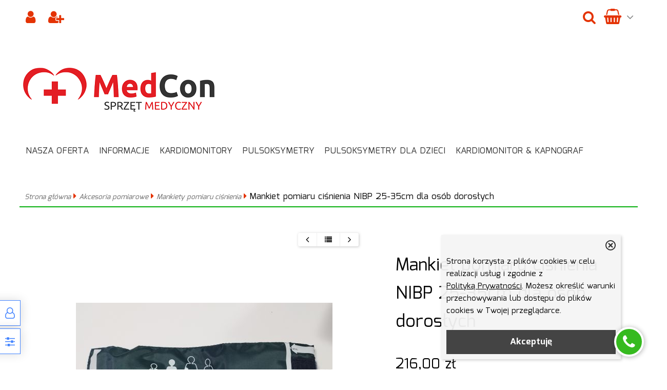

--- FILE ---
content_type: text/html; charset=UTF-8
request_url: https://kardiomonitor-sklep.pl/mankiet-pomiaru-cisnienia-nibp-2535cm-dla-osob-doroslych-p-20.html
body_size: 14371
content:
<!DOCTYPE html>
<html xmlns="http://www.w3.org/1999/xhtml" dir="ltr" xml:lang="pl" lang="pl">
<head>
<meta http-equiv="Content-Type" content="text/html; charset=utf-8" />
	<title>Mankiet pomiaru ciśnienia NIBP 25-35cm dla osób dorosłych - Kardiomonitor-Sklep</title>
	<meta name="keywords" content="Mankiet pomiaru ciśnienia, mankiet NIBP, mankiet do ciśnieniomierza, pomiar ciśnienia, ciśnieniomierz, kardiomonitor, kardiomonitory, pulsoksymetr, kapnograf, monitor pacjenta, ciśnieniomierz, monitor funkcji życiowych" />
	<meta name="description" content="Mankiet pomiaru ciśnienia NIBP 25-35cm dla osób dorosłych; jednożyłowy, uniwersalny. Mankiet do pomiaru ciśnienia pasuje do ciśnieniomierzy, monitorów pacjenta oraz kardiomonitorów większości producentów. Kardiomonitor Sklep. Sklep ze sprzętem medycznym do monitorowania funkcji życiowych: kardiomonitory, monitory pacjenta, pulsoksmetry, kapnografy" />
<meta name="viewport" content="width=device-width, initial-scale=1">
<base href="https://kardiomonitor-sklep.pl/" />

<style type="text/css">
	html { background: url('templates/szablony/2018_09_b_RWD/images/') top center no-repeat ; }
	.szerokoscSzablonu,
	.contentBox[id] { width: 1200px; }
	#lewaKolumna {
		width: 200px;
		margin-right: 10px;
	}
	#prawaKolumna {
		width: 200px;
		margin-left: 10px;
	}
	#lewaKolumna .infoBox + .infoBox { margin-top: 10px; }
	#prawaKolumna .infoBox  + .infoBox { margin-top: 10px; }
	#srodkowaKolumna .sliderRev { margin-bottom: 10px; }
	.contentBox + .contentBox { margin-top: 10px; }
</style>

<link rel="stylesheet" type="text/css" href="templates/fancybox/jquery.fancybox.css" media="screen" />
<link rel="stylesheet" type="text/css" href="templates/css/main.css" />
<link rel="stylesheet" type="text/css" href="templates/szablony/2018_09_b_RWD/stylesheet_custom.css" />
<style type="text/css">
	img { pointer-events: none; }a { display: inline-block; }.category-description .description .content { max-height: 3em; }@media (max-width: 770px) {.product-picture img { height: 300px; }}@media (max-width: 490px) {.listing .nazwa { max-height: 2.8em; }.listing .opis { max-height: 3.9em; }}</style>
<link rel="SHORTCUT ICON" href="templates/szablony/2018_09_b_RWD/images/header/ikona.ico" />

<!-- Loading JS Library -->
<script type="text/javascript" src="includes/javascript/library.php"></script>
<!-- End JS Library -->

<meta name="robots" content="index,follow" />
<google-site-verification: googleb5e2e1975124c7a5.html>
<meta property="og:image" content="https://kardiomonitor-sklep.pl/images/mankiet_cisnienia_monitor_pacjenta_kardiomonitor.jpg"/>
<meta property="og:url" content="https://kardiomonitor-sklep.pl/mankiet-pomiaru-cisnienia-nibp-2535cm-dla-osob-doroslych-p-20.html"/>
<meta property="og:title" content="Mankiet pomiaru ciśnienia NIBP 25-35cm dla osób dorosłych"/>
<meta property="og:description" content="Mankiet do nieinwazyjnego pomiaru ciśnienia NIBP dla os&oacute;b dorosłych 25-35cm (sugerowany obw&oacute;d ramienia)Mankiet pomiaru ciśnienia przeznaczony do monitor&oacute;w pacjenta oraz kardiomonitor&oacute;w.Jednożyłowy, uniwersalny.W zestawie mankiet ciśnienia posiada złączkę BP12.Mankiet pomiaru ciśnienia używany z monitorami pacjenta Yonker M7/M8, YK-8000, Creative PC-3000, UP-7000, Contec CMS etc.Polecamy r&oacute;wnież mankiet pomiaru ciśnienia z tubą do kardiomonitora."/>
<script language="javascript" type="text/javascript"><!--
<meta name="google-site-verification" content="c7KsPeX6zHEJttacJfb0xwnVxyM51MCGIsL5iY06r14" />
//-->
</script><script>var produkt = {};</script>
<!-- Global site tag (gtag.js) - Google Analytics -->
<script async src="https://www.googletagmanager.com/gtag/js?id=UA-52649656-3"></script>
<script>
  window.dataLayer = window.dataLayer || [];
  function gtag(){dataLayer.push(arguments);}
  gtag('js', new Date());

  gtag('config', 'UA-52649656-3');
</script>
<link rel="stylesheet" href="templates/css/product_info_4.css"></head>

<body class="asite">


<header>
	
<div class="wiersz2">
	
	<div id="boxTop" class="szerokoscSzablonu ">
		
		<div class="headerBox2">
			

			<form name="regional" action="https://kardiomonitor-sklep.pl/product_info.php" method="get">
			<ul class="obsluga">
				<li class="hLink"><a href="https://kardiomonitor-sklep.pl/login.php#mam_konto"
				title="Zaloguj się"><i class="fa fa-user"></i><span>Zaloguj się</span></a></li><li class="hLink"><a href="https://kardiomonitor-sklep.pl/login.php#jestem_nowy"
				title="Zarejestruj"><i class="fa fa-user-plus"></i><span>Zarejestruj</span></a></li>				

				
							</ul>
			
			<input type="hidden" name="sStore" value="uuq3m09ji0364mume5dlriklm1" /></form>					<div class="koszyk" >
						<a class="linkKontener" title=" Koszyk" data-kontener="koszykTresc">
							<div class="ikona"></div>
							<div class="tekst">Koszyk</div>
							<div class="ilosc">
								<span class="aktuKoszykIlosc">
									...jest pusty								</span>
								 
							</div>
						</a>
						
						<div class="oknoKontener koszykTresc">
							<div><div id="shopping_cart_header"><div class="tresc">...jest pusty</div></div></div><div class="przyciski"><a href="https://kardiomonitor-sklep.pl/shopping_cart.php" title="Koszyk" class="button">Koszyk</a></div>						</div>
					</div>
			
							<div class="boxSearch"  id="searchTop" >
					<i class="showSearch fa fa-search"></i>
					<div class="szukaj"><form name="quick_find" action="https://kardiomonitor-sklep.pl/advanced_search_result.php" method="get"><input type="text" name="keywords" size="10" maxlength="30" class="input" /><input type="hidden" name="sStore" value="uuq3m09ji0364mume5dlriklm1" /><a onclick="this.parentNode.submit()" class="btn">Szukaj</a></form></div>
				</div>
					</div>

		<div class="headerBox1">
			<div class="logo logoBox">
				<h2><a href="https://kardiomonitor-sklep.pl/" title="Kardiomonitor-Sklep"><img src="templates/szablony/2018_09_b_RWD/images/header/MedCon_LOGO.png" alt="Kardiomonitor-Sklep" title=" Kardiomonitor-Sklep "></a></h2>			</div>
					 <script type="text/javascript">
					 //przycisk "nasza oferta" - rozwijanie kategorii
					  jQuery(document).ready(function() {
					    jQuery('.przelacz').click(function() {  
					    	jQuery(this).toggleClass('tap'); 
					        jQuery(this).siblings('ul').toggleClass('show');           
					       });
					    jQuery('.showSearch').click(function() {  
					    	jQuery('#searchTop').toggleClass('show');           
					       });

					    jQuery('#menuRTop').click(function() {  
					    	jQuery('.oknoMenu').toggleClass('showMenu');           
					       });
					    jQuery('#menuRTop').click(function() {  
					    	jQuery('.linki').toggleClass('showMenu');           
					       });
					  });

					 </script>

					
				<i id="menuRTop" class="fa fa-bars"></i>  

				<a class="linkKontener linkMenu">Menu<span class="ikona"></span></a>
				
				<div class="oknoMenu">
					<ul class="menuResponsywne">
												<li class="szerokie">
								<a href="https://kardiomonitor-sklep.pl/categories.php" title="Nasza oferta">
									Nasza oferta									<span class="znak wyprzedaz">Polecamy</span>
									<span class="ikona"></span>
								</a>
								
								<div class="okno kategorie">
									<div class="lista"><ul class="kategorie"><li><a href="https://kardiomonitor-sklep.pl/kardiomonitory-c-1.html" title="Kardiomonitory">Kardiomonitory</a></li><li><a href="https://kardiomonitor-sklep.pl/pulsoksymetry-c-2.html" title="Pulsoksymetry">Pulsoksymetry</a><span class="przelacz"></span><ul class="podkategorie"><li><a href="https://kardiomonitor-sklep.pl/pulsoksymetr-napalcowy-c-2_12.html" title="Pulsoksymetr napalcowy">Pulsoksymetr napalcowy</a></li></ul></li><li><a href="https://kardiomonitor-sklep.pl/pulsoksymetry-dla-dzieci-c-21.html" title="Pulsoksymetry dla dzieci">Pulsoksymetry dla dzieci</a><span class="przelacz"></span><ul class="podkategorie"><li><a href="https://kardiomonitor-sklep.pl/pulsoksymetry-dla-wczesniakow-i-niemowlat-c-21_23.html" title="Pulsoksymetry dla wcześniaków i niemowląt">Pulsoksymetry dla wcześniaków i niemowląt</a></li></ul></li><li><a href="https://kardiomonitor-sklep.pl/czujniki-pulsoksymetru-dla-dzieci-i-noworodkow-c-22.html" title="Czujniki pulsoksymetru dla dzieci i noworodków">Czujniki pulsoksymetru dla dzieci i noworodków</a></li><li><a href="https://kardiomonitor-sklep.pl/akcesoria-do-kardiomonitorow-m8-m7-yk8000-yk810b-yk810a-c-24.html" title="Akcesoria do kardiomonitorów M8 M7 YK-8000 YK-810B YK810A">Akcesoria do kardiomonitorów M8 M7 YK-8000 YK-810B YK810A</a></li><li><a href="https://kardiomonitor-sklep.pl/akcesoria-pomiarowe-c-4.html" title="Akcesoria pomiarowe">Akcesoria pomiarowe</a><span class="przelacz"></span><ul class="podkategorie"><li><a href="https://kardiomonitor-sklep.pl/czujniki-pulsu-i-saturacji-c-4_5.html" title="Czujniki pulsu i saturacji">Czujniki pulsu i saturacji</a><span class="przelacz"></span><ul class="podkategorie"><li><a href="https://kardiomonitor-sklep.pl/czujnik-pulsoksymetru-ut100-upm60-c-4_5_16.html" title="Czujnik pulsoksymetru UT100, uPM60">Czujnik pulsoksymetru UT100, uPM60</a></li><li><a href="https://kardiomonitor-sklep.pl/czujnik-pulsoksymetru-yk820b-mini-c-4_5_14.html" title="Czujnik pulsoksymetru YK820B / mini">Czujnik pulsoksymetru YK820B / mini</a></li><li><a href="https://kardiomonitor-sklep.pl/czujniki-pulsoksymetru-sp20-c-4_5_15.html" title="Czujniki pulsoksymetru SP-20">Czujniki pulsoksymetru SP-20</a></li><li><a href="https://kardiomonitor-sklep.pl/czujniki-spo2-kardiomonitora-philips-c-4_5_18.html" title="Czujniki SpO2 kardiomonitora Philips">Czujniki SpO2 kardiomonitora Philips</a></li></ul></li><li><a href="https://kardiomonitor-sklep.pl/kardiomonitor-q7-biolight-c-4_20.html" title="Kardiomonitor Q7 Biolight">Kardiomonitor Q7 Biolight</a></li><li><a href="https://kardiomonitor-sklep.pl/kable-ekg-c-4_6.html" title="Kable EKG">Kable EKG</a></li><li><a href="https://kardiomonitor-sklep.pl/mankiety-pomiaru-cisnienia-c-4_8.html" title="Mankiety pomiaru ciśnienia">Mankiety pomiaru ciśnienia</a></li></ul></li><li><a href="https://kardiomonitor-sklep.pl/kardiomonitory-modulowe-c-3.html" title="Kardiomonitory modułowe">Kardiomonitory modułowe</a></li><li><a href="https://kardiomonitor-sklep.pl/kardiomonitor-kapnograf-c-7.html" title="Kardiomonitor & Kapnograf">Kardiomonitor & Kapnograf</a></li><li><a href="https://kardiomonitor-sklep.pl/czujniki-pulsoksymetru-kompatybilne-z-kardiomonitorami-mindray-c-25.html" title="Czujniki pulsoksymetru kompatybilne z kardiomonitorami Mindray">Czujniki pulsoksymetru kompatybilne z kardiomonitorami Mindray</a></li></ul></div>
								</div>
							</li>
													<li class="boxInfoTop ">
							<a>Informacje<span class="ikona"></span></a>
							<div class="okno informacje">
								<ul class="glowne"><li class="pozycje0 NOSEPARATOR"><a href="https://kardiomonitor-sklep.pl/kontakt-kardiomonitor-sklep-inf-17.html">Kontakt</a></li> <li class="pozycje0 NOSEPARATOR"><a href="https://kardiomonitor-sklep.pl/sklep-internetowy-regulamin-sklepu-program-sklep-oprogramowanie-sklepy-internetowe-inf-4.html">Regulamin</a></li> <li class="pozycje0 NOSEPARATOR"><a href="https://kardiomonitor-sklep.pl/sklep-internetowy-koszt-zalozenie-sklepu-program-sklep-sklepy-internetowe-inf-5.html">Koszt dostawy</a></li> </ul>
							</div>
						</li>
						
					<li class="menuHeadLink"><a href="https://kardiomonitor-sklep.pl/kardiomonitory-c-1.html">Kardiomonitory</a></li><li class="menuHeadLink"><a href="https://kardiomonitor-sklep.pl/pulsoksymetry-c-2.html">Pulsoksymetry</a></li><li class="menuHeadLink"><a href="https://kardiomonitor-sklep.pl/pulsoksymetry-dla-dzieci-c-21.html">Pulsoksymetry dla dzieci</a></li><li class="menuHeadLink"><a href="https://kardiomonitor-sklep.pl/kardiomonitor-kapnograf-c-7.html">Kardiomonitor & Kapnograf</a></li>					</ul>

				</div>


			<ul class="linki">
				<!--<li><a href="" title=""></a></li>-->
							</ul>
		
		</div>


	</div>

	<div id="naglowek"><img src="templates/szablony/2018_09_b_RWD/images/header/Kardiomonitor Sklep.jpg" alt="Kardiomonitor-Sklep" title=" Kardiomonitor-Sklep "></div>

</div>





<script type="text/javascript">
	jQuery(document).ready(function() {
		jQuery('.okno .glowne a').each(function(){
		     this.href += '#srodkowaKolumna';
		})		
	});


</script></header>


<div id="sciezka_jezyki">
    <div id="sciezka" class="szerokoscSzablonu">
	<a href="https://kardiomonitor-sklep.pl/" title="Strona główna" class="headerNavigation">Strona główna</a><i class="fa fa-caret-right"></i><a href="https://kardiomonitor-sklep.pl/akcesoria-pomiarowe-c-4.html" title="Akcesoria pomiarowe" class="headerNavigation">Akcesoria pomiarowe</a><i class="fa fa-caret-right"></i><a href="https://kardiomonitor-sklep.pl/mankiety-pomiaru-cisnienia-c-4_8.html" title="Mankiety pomiaru ciśnienia" class="headerNavigation">Mankiety pomiaru ciśnienia</a><i class="fa fa-caret-right"></i>Mankiet pomiaru ciśnienia NIBP 25-35cm dla osób dorosłych    
	</div>
</div>	
<script type="text/JavaScript">
	if ( window.location.pathname == '/' || window.location.pathname == '' || window.location.pathname == '/index.php'){ 
		document.getElementById('sciezka_jezyki').style.display="none";
	};

</script>

<main>
	
	<!-- column_left //-->
		<!-- column_left_eof //-->

	<div id="srodkowaKolumna" class="szerokoscSzablonu">		<div class="center">
			<div class="buttons-nav"><a class="fa fa-angle-left" title="Poprzedni" href="https://kardiomonitor-sklep.pl/mankiet-pomiaru-cisnienia-do-kardiomonitora-mp50-intellivue-p-180.html"></a><a class="fa fa-list" title="Lista" href="https://kardiomonitor-sklep.pl/mankiety-pomiaru-cisnienia-c-4_8.html"></a><a class="fa fa-angle-right" title="Następny" href="https://kardiomonitor-sklep.pl/mankiet-xl-do-pomiaru-cisnienia-nibp-3347cm-dla-osob-doroslych-p-35.html"></a></div>		</div>
			<div class="product-block">
		<div class="gallery">
			
			<div class="preview">
								<a href="images/mankiet_cisnienia_monitor_pacjenta_kardiomonitor.jpg"><img src="images/min/product_mid/mankiet_cisnienia_monitor_pacjenta_kardiomonitor.jpg" alt=""></a>
			</div>
		</div>

		<div class="details" id="szczegolyProduktu">
			<template data-edit-icon="categories.php?action=new_product&pID=20"></template>
			<h1 class="nazwa_produktu">Mankiet pomiaru ciśnienia NIBP 25-35cm dla osób dorosłych</h1>

			<form name="cart_quantity" action="https://kardiomonitor-sklep.pl/mankiet-pomiaru-cisnienia-nibp-2535cm-dla-osob-doroslych-p-20.html?action=add_product" method="POST" onsubmit="return false;"><input type="hidden" name="products_id" value="20" />				<div class="modul">
					<p id="cena"><span class="cenaBrutto wartoscBrutto">216,00 zł</span></p>
				</div>

				
						<!-- producent, model, opcje... -->
			<div class="informacje line">
				
				<div class="columns">
											<div class="column">
							<span class="name">Producent:</span>
							<span class="value">
								<a href="https://kardiomonitor-sklep.pl/yonker-m-1.html" title="Yonker">
									Yonker								</a>
							</span>
						</div>
												<div class="column product-model">
							<span class="name">Kod:</span>
							<span class="value">NIBP_Cuff_25-35cm</span>
						</div>
										</div>

				<div class="shipment-time"><span class="name">Wysyłka:</span><span class="value">24 godziny</span></div><div id="products_quantity"><span class="dostepny">Produkt dostępny (17 sztuka)</span></div><div><span class="name">Waga:</span><span class="value">0.10</span><span class="jednostka"> kg</span></div><a href="#kosztyWysylki" class="kosztyWysylkiLink">Sprawdź koszty wysyłki</a><div id="kosztyWysylki" class="ukryj"><div class="kosztyWysylki"><h2>Koszty dostawy tego produktu</h2><div class="ship_list"></div></div></div></div><div class="cart-group line"><p class="ilosc">Ilość:<span class="zmienIlosc"><a class="przycisk odejmij"></a><input type="text" name="quantity" value="1" size="2" style="vertical-align: middle;" /><a class="przycisk dodaj"></a></span><span class="unit">sztuka</span></p><p class="cart"><input class='button2' type='submit' alt='Do koszyka' title='Do koszyka' value='Do koszyka' onclick="check_add_basket(this);"/></p><p id="selectoptions" style="display:none;">Proszę wybrać opcje produktu przed dodaniem do koszyka.</p></div><div class="modul"></form><ul class="dodatkowe przyciskiIkony line"><li><a href="https://kardiomonitor-sklep.pl/product_ask_avaliable.php?products_id=20" podpowiedz="Zapytaj o produkt" class="zapytaj"></a></li><li><a onclick="add_to_closet(20)" podpowiedz="Do przechowalni" class="przechowalnia"></a></li><li><a href="https://kardiomonitor-sklep.pl/tell_a_friend.php?to_email_address=&products_id=20" podpowiedz="Powiedz znajomemu" class="powiedz"></a></li><li><a href="https://kardiomonitor-sklep.pl/mankiet-pomiaru-cisnienia-nibp-2535cm-dla-osob-doroslych-p-20.html?action=notify" podpowiedz="Informuj mnie o zmianach" class="informuj"></a></li></ul></div>					<div class="socjalne">
						<div class="addthis_inline_share_toolbox"></div>
					</div>
					</div></div><ul id="tabs" class="pageTabs"><li><a href="mankiet-pomiaru-cisnienia-nibp-2535cm-dla-osob-doroslych-p-20.html#opis">Opis</a></li><li><a href="mankiet-pomiaru-cisnienia-nibp-2535cm-dla-osob-doroslych-p-20.html#opinie">Opinie</a></li></ul><div id="opis"><span style="font-size: 10pt;"><strong>Mankiet do nieinwazyjnego pomiaru ciśnienia NIBP dla os&oacute;b dorosłych 25-35cm</strong> (sugerowany obw&oacute;d ramienia)</span><br /><br />Mankiet pomiaru ciśnienia przeznaczony do monitor&oacute;w pacjenta oraz kardiomonitor&oacute;w.<br />Jednożyłowy, uniwersalny.<br /><br />W zestawie mankiet ciśnienia posiada złączkę BP12.<br /><br />Mankiet pomiaru ciśnienia używany z monitorami pacjenta Yonker M7/M8, YK-8000, Creative PC-3000, UP-7000, Contec CMS etc.<br /><br />Polecamy r&oacute;wnież <a href="https://kardiomonitor-sklep.pl/mankiet-pomiaru-cisnienia-z-tuba-kablem-do-kardiomonitora-p-36.html" target="_blank" title="mankiet pomiaru ciśnienia z tubą do kardiomonitora">mankiet pomiaru ciśnienia z tubą do kardiomonitora</a>.<br /><br /><br /><br /><br /><br /><br /></div><div id="opinie"><p>Dla tego produktu nie napisano jeszcze recenzji!</p><a href="https://kardiomonitor-sklep.pl/product_reviews_write.php?products_id=20" title="Napisz recenzję" class="button">Napisz recenzję</a><p>Właściciel sklepu internetowego nie gwarantuje, że publikowane opinie pochodzą od konsumentów, którzy używali danego produktu lub go kupili.</p></div>
<script async src="https://www.googletagmanager.com/gtag/js?id=MODULE_POST_ORDER_GOOGLEA_ACCOUNT"></script>
<script type="text/javascript">
window.dataLayer = window.dataLayer || [];
function gtag(){dataLayer.push(arguments);}
 gtag("js", new Date());
 gtag("config", "MODULE_POST_ORDER_GOOGLEA_ACCOUNT");
 gtag("event", "view_item", {
				    "affiliation": "Kardiomonitor-Sklep",
				    "value": 200,
				    "items": [
{
				    "id": "20",
				    "google_business_vertical": "retail",
				    "name": "Mankiet pomiaru ciśnienia NIBP 25-35cm dla osób dorosłych",
				    "list_name": "",
				    "brand": "",
				    "category": "",
				    "variant": "",
				    "list_position": 1,
				    "quantity": "17",
				    "price": "200",
				    },
]});
</script><!-- see_also //-->
<div class="contentBoxHeading">Zobacz także:</div><div class="contentBoxContents"><div class="tresc"><ul class="listaProduktow"><li><div class="net77_nowosci_nowe ramkaProduktow"><template data-edit-icon="categories.php?action=new_product&pID=35"></template><div class="product-picture"><a href="https://kardiomonitor-sklep.pl/mankiet-xl-do-pomiaru-cisnienia-nibp-3347cm-dla-osob-doroslych-p-35.html" title="Mankiet XL do pomiaru ciśnienia NIBP 33-47cm dla osób dorosłych" class="podgladMiniaturek" data-idProduktu="35"><img src="images/min/product_min/mankiet_cisnienia_xl_do_monitorow_pacjenta_mindray.jpg" alt="Mankiet XL do pomiaru ciśnienia NIBP 33-47cm dla osób dorosłych" title=" Mankiet XL do pomiaru ciśnienia NIBP 33-47cm dla osób dorosłych " width="500" height="500" loading="lazy"></a><div class="show-zoom mobile"><div class="icon"></div><div class="text">Szybki podgląd</div></div></div><script>produkt["35"] = {"zoom":"images\/min\/product_mid\/mankiet_cisnienia_xl_do_monitorow_pacjenta_mindray.jpg","tytul":"Mankiet XL do pomiaru ci\u015bnienia NIBP 33-47cm dla os\u00f3b doros\u0142ych","opis":"Mankiet XL do nieinwazyjnego pomiaru ci\u015bnienia NIBP dla os&oacute;b doros\u0142ych 33-47cm (sugerowany obw&oacute;d ramienia) Mankiet pomiaru ci\u015bnienia Yonker (CE0123) przeznaczony do ci\u015bnieniomierzy, monitor&oacute;w pacjenta oraz kardiomonitor&oacute;w z tub\u0105 wyposa\u017con\u0105 w szybkoz\u0142\u0105czk\u0119. Mankiet NIBP w rozmiarze XL wsp&oacute;\u0142pracuje z monitorami pacjenta Yonker YK-8000, M7\/8, YK-810B, kompatybilny z monitorami pacjenta Mindray MEC \/ PM, Contec CMS, Creative PC-3000, UP-7000, COMENT STAR etc. ","cena":"<span class=\"cenaBrutto\">432,00 z\u0142<\/span>","urlProduktu":null,"przyciski":["closetRemove","shoppingCart","tellFriend"]};</script><p class="nazwa net77_tytul"><a href="https://kardiomonitor-sklep.pl/mankiet-xl-do-pomiaru-cisnienia-nibp-3347cm-dla-osob-doroslych-p-35.html" title="Mankiet XL do pomiaru ciśnienia NIBP 33-47cm dla osób dorosłych">Mankiet XL do pomiaru ciśnienia NIBP 33-47cm dla osób dorosłych</a></p><p class="cena net77_cena"><span class="cenaBrutto">432,00 zł</span></p></div></li><li><div class="net77_nowosci_nowe ramkaProduktow"><template data-edit-icon="categories.php?action=new_product&pID=36"></template><div class="product-picture"><a href="https://kardiomonitor-sklep.pl/mankiet-pomiaru-cisnienia-z-tuba-kablem-do-kardiomonitora-p-36.html" title="Mankiet pomiaru ciśnienia z tubą, kablem do kardiomonitora" class="podgladMiniaturek" data-idProduktu="36"><img src="images/min/product_min/Mankiet pomiaru cisnienia NIBP z tuba do kardiomonitora.jpg" alt="Mankiet pomiaru ciśnienia z tubą, kablem do kardiomonitora" title=" Mankiet pomiaru ciśnienia z tubą, kablem do kardiomonitora " width="500" height="500" loading="lazy"></a><div class="show-zoom mobile"><div class="icon"></div><div class="text">Szybki podgląd</div></div></div><script>produkt["36"] = {"zoom":"images\/min\/product_mid\/Mankiet pomiaru cisnienia NIBP z tuba do kardiomonitora.jpg","tytul":"Mankiet pomiaru ci\u015bnienia z tub\u0105, kablem do kardiomonitora","opis":"Mankiet NIBP do nieinwazyjnego pomiaru ci\u015bnienia z tub\u0105, kablem do kardiomonitora * wyr&oacute;b medyczny oznaczony CE Mankiet pomiaru ci\u015bnienia przeznaczony do ci\u015bnieniomierzy, monitor&oacute;w pacjenta oraz kardiomonitor&oacute;w. Jedno\u017cy\u0142owy, uniwersalny z tub\u0105 do pod\u0142\u0105czenia bezpo\u015bredniego za pomoc\u0105 szybkoz\u0142\u0105czki . Mankiet pomiaru ci\u015bnienia monitor&oacute;w pacjenta M8, M7, YK-8000C, YK-8000B, YK-810B Yonker&nbsp; wsp&oacute;\u0142pracuje z&nbsp;kardiomonitorami Contec CMS, Creative PC-3000, UP-7000,&nbsp; Mindray PM\/MEC , Biolight, Pyramed , Adecon, Edan, Comen etc. * Wyroby medyczne nale\u017cy stosowa\u0107 w konsultacji i pod nadzorem wykwalifikowanego personelu medycznego. ** Rozpakowany&nbsp;mankiet NIBP z uwagi na swoje w\u0142a\u015bciwo\u015bci nie podlega zwrotowi. Zgodnie z art. 38 ust. 5 Ustawy o prawach konsumenta &bdquo;Prawo odst\u0105pienia od umowy zawartej poza lokalem przedsi\u0119biorstwa lub na odleg\u0142o\u015b\u0107 nie przys\u0142uguje konsumentowi w odniesieniu do um&oacute;w, w kt&oacute;rej przedmiotem \u015bwiadczenia jest rzecz dostarczana w zapiecz\u0119towanym opakowaniu, kt&oacute;rej po otwarciu opakowania nie mo\u017cna zwr&oacute;ci\u0107 ze wzgl\u0119du na ochron\u0119 zdrowia lub ze wzgl\u0119d&oacute;w higienicznych, je\u017celi opakowanie zosta\u0142o otwarte po dostarczeniu.&rdquo; ","cena":"<span class=\"cenaBrutto\">432,00 z\u0142<\/span>","urlProduktu":null,"przyciski":["closetRemove","shoppingCart","tellFriend"]};</script><p class="nazwa net77_tytul"><a href="https://kardiomonitor-sklep.pl/mankiet-pomiaru-cisnienia-z-tuba-kablem-do-kardiomonitora-p-36.html" title="Mankiet pomiaru ciśnienia z tubą, kablem do kardiomonitora">Mankiet pomiaru ciśnienia z tubą, kablem do kardiomonitora</a></p><p class="cena net77_cena"><span class="cenaBrutto">432,00 zł</span></p></div></li><li><div class="net77_nowosci_nowe ramkaProduktow"><template data-edit-icon="categories.php?action=new_product&pID=37"></template><div class="product-picture"><a href="https://kardiomonitor-sklep.pl/mankiet-pomiaru-cisnienia-nibp-1826cm-dla-dzieci-p-37.html" title="Mankiet pomiaru ciśnienia NIBP 18-26cm dla dzieci" class="podgladMiniaturek" data-idProduktu="37"><img src="images/min/product_min/Mankiet do pomiaru cisnienia dla dzieci do cisnieniomierza k.jpg" alt="Mankiet pomiaru ciśnienia NIBP 18-26cm dla dzieci" title=" Mankiet pomiaru ciśnienia NIBP 18-26cm dla dzieci " width="500" height="500" loading="lazy"></a><div class="show-zoom mobile"><div class="icon"></div><div class="text">Szybki podgląd</div></div></div><script>produkt["37"] = {"zoom":"images\/min\/product_mid\/Mankiet do pomiaru cisnienia dla dzieci do cisnieniomierza k.jpg","tytul":"Mankiet pomiaru ci\u015bnienia NIBP 18-26cm dla dzieci","opis":"Mankiet do nieinwazyjnego pomiaru ci\u015bnienia NIBP dla dzieci 18-26cm (sugerowany obw&oacute;d ramienia) Mankiet pomiaru ci\u015bnienia przeznaczony do ci\u015bnieniomierzy, monitor&oacute;w pacjenta oraz kardiomonitor&oacute;w. Jedno\u017cy\u0142owy, uniwersalny. Opcjonalnie mankiet do pomiaru ci\u015bnienia mo\u017ce byc wyposa\u017cony w szybkoz\u0142\u0105czk\u0105 oraz tub\u0119 do wi\u0119kszo\u015bci kardiomonitor&oacute;w oferowanych na rynku.","cena":"<span class=\"cenaBrutto\">216,00 z\u0142<\/span>","urlProduktu":null,"przyciski":["closetRemove","shoppingCart","tellFriend"]};</script><p class="nazwa net77_tytul"><a href="https://kardiomonitor-sklep.pl/mankiet-pomiaru-cisnienia-nibp-1826cm-dla-dzieci-p-37.html" title="Mankiet pomiaru ciśnienia NIBP 18-26cm dla dzieci">Mankiet pomiaru ciśnienia NIBP 18-26cm dla dzieci</a></p><p class="cena net77_cena"><span class="cenaBrutto">216,00 zł</span></p></div></li><li><div class="net77_nowosci_nowe ramkaProduktow"><template data-edit-icon="categories.php?action=new_product&pID=38"></template><div class="product-picture"><a href="https://kardiomonitor-sklep.pl/mankiet-pomiaru-cisnienia-nibp-1019cm-dla-malych-dzieci-p-38.html" title="Mankiet pomiaru ciśnienia NIBP 10-19cm dla małych dzieci" class="podgladMiniaturek" data-idProduktu="38"><img src="images/min/product_min/Mankiet NIBP dla dzieci 10-19cm.jpg" alt="Mankiet pomiaru ciśnienia NIBP 10-19cm dla małych dzieci" title=" Mankiet pomiaru ciśnienia NIBP 10-19cm dla małych dzieci " width="500" height="500" loading="lazy"></a><div class="show-zoom mobile"><div class="icon"></div><div class="text">Szybki podgląd</div></div></div><script>produkt["38"] = {"zoom":"images\/min\/product_mid\/Mankiet NIBP dla dzieci 10-19cm.jpg","tytul":"Mankiet pomiaru ci\u015bnienia NIBP 10-19cm dla ma\u0142ych dzieci","opis":"Mankiet do nieinwazyjnego pomiaru ci\u015bnienia NIBP dla ma\u0142ych dzieci 10-19cm (sugerowany obw&oacute;d ramienia) Mankiet pomiaru ci\u015bnienia przeznaczony do ci\u015bnieniomierzy, monitor&oacute;w pacjenta oraz kardiomonitor&oacute;w. Jedno\u017cy\u0142owy, uniwersalny. Opcjonalnie mankiet do pomiaru ci\u015bnienia mo\u017ce byc wyposa\u017cony w szybkoz\u0142\u0105czk\u0105 oraz tub\u0119 do wi\u0119kszo\u015bci kardiomonitor&oacute;w oferowanych na rynku.","cena":"<span class=\"cenaBrutto\">216,00 z\u0142<\/span>","urlProduktu":null,"przyciski":["closetRemove","shoppingCart","tellFriend"]};</script><p class="nazwa net77_tytul"><a href="https://kardiomonitor-sklep.pl/mankiet-pomiaru-cisnienia-nibp-1019cm-dla-malych-dzieci-p-38.html" title="Mankiet pomiaru ciśnienia NIBP 10-19cm dla małych dzieci">Mankiet pomiaru ciśnienia NIBP 10-19cm dla małych dzieci</a></p><p class="cena net77_cena"><span class="cenaBrutto">216,00 zł</span></p></div></li><li><div class="net77_nowosci_nowe ramkaProduktow"><template data-edit-icon="categories.php?action=new_product&pID=39"></template><div class="product-picture"><a href="https://kardiomonitor-sklep.pl/mankiet-pomiaru-cisnienia-nibp-611cm-dla-noworodkow-p-39.html" title="Mankiet pomiaru ciśnienia NIBP 6-11cm dla noworodków" class="podgladMiniaturek" data-idProduktu="39"><img src="images/min/product_min/Mankiet NIBP do pomiaru cisnienia u noworodkow.jpg" alt="Mankiet pomiaru ciśnienia NIBP 6-11cm dla noworodków" title=" Mankiet pomiaru ciśnienia NIBP 6-11cm dla noworodków " width="500" height="500" loading="lazy"></a><div class="show-zoom mobile"><div class="icon"></div><div class="text">Szybki podgląd</div></div></div><script>produkt["39"] = {"zoom":"images\/min\/product_mid\/Mankiet NIBP do pomiaru cisnienia u noworodkow.jpg","tytul":"Mankiet pomiaru ci\u015bnienia NIBP 6-11cm dla noworodk\u00f3w","opis":"Mankiet do nieinwazyjnego pomiaru ci\u015bnienia NIBP dla noworodk&oacute;w 6-11cm (sugerowany obw&oacute;d ramienia) Mankiet pomiaru ci\u015bnienia przeznaczony do ci\u015bnieniomierzy, monitor&oacute;w pacjenta oraz kardiomonitor&oacute;w. Jedno\u017cy\u0142owy, uniwersalny. Opcjonalnie mankiet do pomiaru ci\u015bnienia mo\u017ce byc wyposa\u017cony w szybkoz\u0142\u0105czk\u0105 oraz tub\u0119 do wi\u0119kszo\u015bci kardiomonitor&oacute;w oferowanych na rynku.","cena":"<span class=\"cenaBrutto\">216,00 z\u0142<\/span>","urlProduktu":null,"przyciski":["closetRemove","askForProduct","tellFriend"]};</script><p class="nazwa net77_tytul"><a href="https://kardiomonitor-sklep.pl/mankiet-pomiaru-cisnienia-nibp-611cm-dla-noworodkow-p-39.html" title="Mankiet pomiaru ciśnienia NIBP 6-11cm dla noworodków">Mankiet pomiaru ciśnienia NIBP 6-11cm dla noworodków</a></p><p class="cena net77_cena"><span class="cenaBrutto">216,00 zł</span></p></div></li></ul>
</div></div><div class="contentBoxFooter"></div><!-- see_also_eof //--><!-- also_purchased_products //-->
<div class="contentBoxHeading">Klienci polecają również:</div><div class="contentBoxContents"><div class="tresc"><ul class="listaProduktow"><li><div class="net77_nowosci_nowe ramkaProduktow"><div class="product-picture"><a href="https://kardiomonitor-sklep.pl/czujnik-saturacji-spo2-kompatybilny-z-contec-cms-p-45.html" title="Czujnik saturacji SpO2 kompatybilny z Contec CMS" class="podgladMiniaturek" data-idProduktu="45"><img src="images/min/product_min/Czujnik SpO2 do kardiomonitora Contec CMS0.jpg" alt="Czujnik saturacji SpO2 kompatybilny z Contec CMS" title=" Czujnik saturacji SpO2 kompatybilny z Contec CMS " width="500" height="500" loading="lazy"></a><div class="show-zoom mobile"><div class="icon"></div><div class="text">Szybki podgląd</div></div></div><script>produkt["45"] = {"zoom":"images\/min\/product_mid\/Czujnik SpO2 do kardiomonitora Contec CMS0.jpg","tytul":"Czujnik saturacji SpO2 kompatybilny z Contec CMS","opis":"Czujnik saturacji SpO2 kompatybilny z Contec CMS * wyr&oacute;b medyczny oznaczony CE Czujnik saturacji SpO2 typ klips na palec dla os&oacute;b doros\u0142ych &gt;40kg. Czujnik saturacji kompatybilny z&nbsp; kardiomonitorami Contec CMS 8000, 7000, 6000 . Pulsoksymetr Contec CMS60 . Czujnik pulsoksymetry CMS 70A Wyr&oacute;b Medyczny oznaczony CE z powiadomieniem do Rejestru Wyrob&oacute;w Medycznych. D\u0142ugo\u015b\u0107 kabla ~2.6-3m (bezpo\u015bredni - nie wymaga adaptera SpO2) Wtyczka: redel 5PIN * Rozpakowany czujnik SpO2 z uwagi na swoje w\u0142a\u015bciwo\u015bci nie podlega zwrotowi. Czujnik SpO2 opaska na rzep jest czujnikiem SpO2 przeznaczonym dla jednego pacjenta, zu\u017cywalnym. Gwarancja nie obowi\u0105zuje w przypadku zu\u017cycia czujnika SpO2 spowodowanego procesem cz\u0119stego stosowania. Zgodnie z art. 38 ust. 5 Ustawy o prawach konsumenta &bdquo;Prawo odst\u0105pienia od umowy zawartej poza lokalem przedsi\u0119biorstwa lub na odleg\u0142o\u015b\u0107 nie przys\u0142uguje konsumentowi w odniesieniu do um&oacute;w, w kt&oacute;rej przedmiotem \u015bwiadczenia jest rzecz dostarczana w zapiecz\u0119towanym opakowaniu, kt&oacute;rej po otwarciu opakowania nie mo\u017cna zwr&oacute;ci\u0107 ze wzgl\u0119du na ochron\u0119 zdrowia lub ze wzgl\u0119d&oacute;w higienicznych, je\u017celi opakowanie zosta\u0142o otwarte po dostarczeniu.&rdquo; TAGI : # czujnik pulsoksymetru CMS 70A # czujnik pulsoksymetru kardiomonitora CMS 8000 7000 ","cena":"<span class=\"cenaBrutto\">259,20 z\u0142<\/span>","urlProduktu":null,"przyciski":["closetRemove","shoppingCart","tellFriend"]};</script><p class="nazwa net77_tytul"><a href="https://kardiomonitor-sklep.pl/czujnik-saturacji-spo2-kompatybilny-z-contec-cms-p-45.html" title="Czujnik saturacji SpO2 kompatybilny z Contec CMS">Czujnik saturacji SpO2 kompatybilny z Contec CMS</a></p><p class="cena net77_cena"><span class="cenaBrutto">259,20 zł</span></p></div></li><li><div class="net77_nowosci_nowe ramkaProduktow"><div class="product-picture"><a href="https://kardiomonitor-sklep.pl/czujnik-saturacji-spo2-kompatybilny-z-mindray-mec10001200-pm9000-vs800-p-30.html" title="Czujnik saturacji SpO2 kompatybilny z Mindray MEC1000/1200, PM9000, VS800" class="podgladMiniaturek" data-idProduktu="30"><img src="images/min/product_min/Czujnik SpO2 do kardiomonitora Mindray MEC PM9000.jpg" alt="Czujnik saturacji SpO2 kompatybilny z Mindray MEC1000/1200, PM9000, VS800" title=" Czujnik saturacji SpO2 kompatybilny z Mindray MEC1000/1200, PM9000, VS800 " width="500" height="500" loading="lazy"></a><div class="show-zoom mobile"><div class="icon"></div><div class="text">Szybki podgląd</div></div></div><script>produkt["30"] = {"zoom":"images\/min\/product_mid\/Czujnik SpO2 do kardiomonitora Mindray MEC PM9000.jpg","tytul":"Czujnik saturacji SpO2 kompatybilny z Mindray MEC1000\/1200, PM9000, VS800","opis":"Czujnik saturacji SpO2 kompatybilny z Mindray MEC \/ PM \/ VS800 Czujnik saturacji SpO2 typ klips na palec dla os&oacute;b doros\u0142ych &gt;40kg. Czujnik saturacji kompatybilny z&nbsp; kardiomonitorami Mindray PM 9000, PM 8000, PM 7000, PM 6000, PM 9000Ex, 6201, MEC 1000, MEC 1200, MEC 2000. Pulsoksymetr Mindray VS 800 . Wyr&oacute;b Medyczny oznaczony CE z powiadomieniem do Rejestru Wyrob&oacute;w Medycznych. D\u0142ugo\u015b\u0107 kabla ~2.6-3m (bezpo\u015bredni - nie wymaga adaptera SpO2) Wtyczka: redel 6PIN * Rozpakowany czujnik SpO2 z uwagi na swoje w\u0142a\u015bciwo\u015bci nie podlega zwrotowi. Czujnik SpO2 opaska na rzep jest czujnikiem SpO2 przeznaczonym dla jednego pacjenta, zu\u017cywalnym. Gwarancja nie obowi\u0105zuje w przypadku zu\u017cycia czujnika SpO2 spowodowanego procesem cz\u0119stego stosowania. Zgodnie z art. 38 ust. 5 Ustawy o prawach konsumenta &bdquo;Prawo odst\u0105pienia od umowy zawartej poza lokalem przedsi\u0119biorstwa lub na odleg\u0142o\u015b\u0107 nie przys\u0142uguje konsumentowi w odniesieniu do um&oacute;w, w kt&oacute;rej przedmiotem \u015bwiadczenia jest rzecz dostarczana w zapiecz\u0119towanym opakowaniu, kt&oacute;rej po otwarciu opakowania nie mo\u017cna zwr&oacute;ci\u0107 ze wzgl\u0119du na ochron\u0119 zdrowia lub ze wzgl\u0119d&oacute;w higienicznych, je\u017celi opakowanie zosta\u0142o otwarte po dostarczeniu.&rdquo; ","cena":"<span class=\"cenaBrutto\"><s>259,20 z\u0142<\/s> <span class=\"productSpecialPrice\">237,60 z\u0142<\/span><\/span>","urlProduktu":null,"przyciski":["closetRemove","shoppingCart","tellFriend"]};</script><p class="nazwa net77_tytul"><a href="https://kardiomonitor-sklep.pl/czujnik-saturacji-spo2-kompatybilny-z-mindray-mec10001200-pm9000-vs800-p-30.html" title="Czujnik saturacji SpO2 kompatybilny z Mindray MEC1000/1200, PM9000, VS800">Czujnik saturacji SpO2 kompatybilny z Mindray MEC1000/1200, PM9000, VS800</a></p><p class="cena net77_cena"><span class="cenaBrutto"><s>259,20 zł</s> <span class="productSpecialPrice">237,60 zł</span></span></p></div></li><li><div class="net77_nowosci_nowe ramkaProduktow"><div class="product-picture"><a href="https://kardiomonitor-sklep.pl/monitor-pacjenta-yk810b-p-6.html" title="Monitor Pacjenta YK-810B" class="podgladMiniaturek" data-idProduktu="6"><img src="images/min/product_min/Monitor pacjenta Yonker YK-810B.jpg" alt="Monitor Pacjenta YK-810B" title=" Monitor Pacjenta YK-810B " width="500" height="500" loading="lazy"></a><div class="show-zoom mobile"><div class="icon"></div><div class="text">Szybki podgląd</div></div></div><script>produkt["6"] = {"zoom":"images\/min\/product_mid\/Monitor pacjenta Yonker YK-810B.jpg","tytul":"Monitor Pacjenta YK-810B","opis":"Monitor Pacjenta YK-810B Producent: Yonker Typ: monitor funkcji \u017cyciowych Przek\u0105tna ekranu: 4.3\" LCD TFT Modu\u0142y pomiarowe: NIBP, SpO2, PR Opcjonalne modu\u0142y pomiarowe (dodatkowo p\u0142atne): CO2 Monitor wsp&oacute;\u0142pracuje ze stacj\u0105 centralnego monitorowania: NIE Monitor Pacjenta YK-810B zapewnia monitorowanie kluczowy parametr&oacute;w \u017cyciowych pacjenta: saturacji, pulsu oraz nieinwazyjny pomiar ci\u015bnienia krwi. Monitor mo\u017ce by\u0107 rozbudowany o modu\u0142 pomiaru kapnografii CO2. Specyfikacja monitora pacjenta YK-810B * Modu\u0142 pomiaru ci\u015bnienia t\u0119tniczego krwi metod\u0105 nieinwazyjn\u0105 (NIBP). Warto\u015bci ci\u015bnienia skurczowego, rozkurczowego i \u015bredniego. Pomiar na \u017c\u0105danie (dedykowany przycisk na panelu przednim kardiomonitora) oraz co okre\u015blony przedzia\u0142 czasowy 1-480min. * Pulsoksymetr , pomiar warto\u015bci wysycenia krwi tlenem - Saturacji (SpO2) oraz Pulsu (PR). * OPCJA * Kapnograf - Modu\u0142 CO2; ko\u0144cowo wydechowe st\u0119\u017cenia dwutlenku w\u0119gla (EtCO2), wdechowe st\u0119\u017cenie dwutlenku w\u0119gla (InsCO2), cz\u0119sto\u015b\u0107 oddech&oacute;w (Respiration Rate). * Czytelny kolorowy wy\u015bwietlacz 4.3\" TFT LCD. R&oacute;\u017cne konfiguracje ekranu, ekran du\u017cych cyfr. * Menu monitora oraz instrukcja obs\u0142ugi w j\u0119zyku polskim . * Monitor Pacjenta YK-810B jest przeznaczony dla doros\u0142ych, dzieci i noworodk&oacute;w. * Alarmy . Regulacja granic alarmowych. * Pami\u0119\u0107 mierzonych warto\u015bci . Trendy tabelaryczne i graficzne. * Zasilanie sieciowe oraz akumulatorowe. * Wbudowana r\u0105czka do przenoszenia. * OPCJA * Stojak do monitora lub rami\u0119 do mocowania na \u015bcian\u0119. Wyposa\u017cenie kardiomonitora: czujnik SpO2 klips na palec, mankiet NIBP 25-35cm. Monior Pacjenta YK-810B jest Wyrobem Medycznym, z certyfikatem CE jednostki notyfikowanej, deklaracj\u0105 zgodno\u015bci oraz powiadomieniem do rejestru wyrob&oacute;w medycznych. Monitor wyposa\u017cony w paszport techniczny z aktualnym przegl\u0105dem okresowym, badaniem dok\u0142adno\u015bci wskaza\u0144 na symulatorze pacjenta Fluke, testem bezpiecze\u0144stwa elektrycznego. ","cena":"<span class=\"cenaBrutto\"><s>2 700,00 z\u0142<\/s> <span class=\"productSpecialPrice\">2 376,00 z\u0142<\/span><\/span>","urlProduktu":null,"przyciski":["closetRemove","shoppingCart","tellFriend"]};</script><p class="nazwa net77_tytul"><a href="https://kardiomonitor-sklep.pl/monitor-pacjenta-yk810b-p-6.html" title="Monitor Pacjenta YK-810B">Monitor Pacjenta YK-810B</a></p><p class="cena net77_cena"><span class="cenaBrutto"><s>2 700,00 zł</s> <span class="productSpecialPrice">2 376,00 zł</span></span></p></div></li><li><div class="net77_nowosci_nowe ramkaProduktow"><div class="product-picture"><a href="https://kardiomonitor-sklep.pl/mankiet-pomiaru-cisnienia-z-tuba-kablem-do-kardiomonitora-p-36.html" title="Mankiet pomiaru ciśnienia z tubą, kablem do kardiomonitora" class="podgladMiniaturek" data-idProduktu="36"><img src="images/min/product_min/Mankiet pomiaru cisnienia NIBP z tuba do kardiomonitora.jpg" alt="Mankiet pomiaru ciśnienia z tubą, kablem do kardiomonitora" title=" Mankiet pomiaru ciśnienia z tubą, kablem do kardiomonitora " width="500" height="500" loading="lazy"></a><div class="show-zoom mobile"><div class="icon"></div><div class="text">Szybki podgląd</div></div></div><script>produkt["36"] = {"zoom":"images\/min\/product_mid\/Mankiet pomiaru cisnienia NIBP z tuba do kardiomonitora.jpg","tytul":"Mankiet pomiaru ci\u015bnienia z tub\u0105, kablem do kardiomonitora","opis":"Mankiet NIBP do nieinwazyjnego pomiaru ci\u015bnienia z tub\u0105, kablem do kardiomonitora * wyr&oacute;b medyczny oznaczony CE Mankiet pomiaru ci\u015bnienia przeznaczony do ci\u015bnieniomierzy, monitor&oacute;w pacjenta oraz kardiomonitor&oacute;w. Jedno\u017cy\u0142owy, uniwersalny z tub\u0105 do pod\u0142\u0105czenia bezpo\u015bredniego za pomoc\u0105 szybkoz\u0142\u0105czki . Mankiet pomiaru ci\u015bnienia monitor&oacute;w pacjenta M8, M7, YK-8000C, YK-8000B, YK-810B Yonker&nbsp; wsp&oacute;\u0142pracuje z&nbsp;kardiomonitorami Contec CMS, Creative PC-3000, UP-7000,&nbsp; Mindray PM\/MEC , Biolight, Pyramed , Adecon, Edan, Comen etc. * Wyroby medyczne nale\u017cy stosowa\u0107 w konsultacji i pod nadzorem wykwalifikowanego personelu medycznego. ** Rozpakowany&nbsp;mankiet NIBP z uwagi na swoje w\u0142a\u015bciwo\u015bci nie podlega zwrotowi. Zgodnie z art. 38 ust. 5 Ustawy o prawach konsumenta &bdquo;Prawo odst\u0105pienia od umowy zawartej poza lokalem przedsi\u0119biorstwa lub na odleg\u0142o\u015b\u0107 nie przys\u0142uguje konsumentowi w odniesieniu do um&oacute;w, w kt&oacute;rej przedmiotem \u015bwiadczenia jest rzecz dostarczana w zapiecz\u0119towanym opakowaniu, kt&oacute;rej po otwarciu opakowania nie mo\u017cna zwr&oacute;ci\u0107 ze wzgl\u0119du na ochron\u0119 zdrowia lub ze wzgl\u0119d&oacute;w higienicznych, je\u017celi opakowanie zosta\u0142o otwarte po dostarczeniu.&rdquo; ","cena":"<span class=\"cenaBrutto\">432,00 z\u0142<\/span>","urlProduktu":null,"przyciski":["closetRemove","shoppingCart","tellFriend"]};</script><p class="nazwa net77_tytul"><a href="https://kardiomonitor-sklep.pl/mankiet-pomiaru-cisnienia-z-tuba-kablem-do-kardiomonitora-p-36.html" title="Mankiet pomiaru ciśnienia z tubą, kablem do kardiomonitora">Mankiet pomiaru ciśnienia z tubą, kablem do kardiomonitora</a></p><p class="cena net77_cena"><span class="cenaBrutto">432,00 zł</span></p></div></li><li><div class="net77_nowosci_nowe ramkaProduktow"><div class="product-picture"><a href="https://kardiomonitor-sklep.pl/mankiet-xl-do-pomiaru-cisnienia-nibp-3347cm-dla-osob-doroslych-p-35.html" title="Mankiet XL do pomiaru ciśnienia NIBP 33-47cm dla osób dorosłych" class="podgladMiniaturek" data-idProduktu="35"><img src="images/min/product_min/mankiet_cisnienia_xl_do_monitorow_pacjenta_mindray.jpg" alt="Mankiet XL do pomiaru ciśnienia NIBP 33-47cm dla osób dorosłych" title=" Mankiet XL do pomiaru ciśnienia NIBP 33-47cm dla osób dorosłych " width="500" height="500" loading="lazy"></a><div class="show-zoom mobile"><div class="icon"></div><div class="text">Szybki podgląd</div></div></div><script>produkt["35"] = {"zoom":"images\/min\/product_mid\/mankiet_cisnienia_xl_do_monitorow_pacjenta_mindray.jpg","tytul":"Mankiet XL do pomiaru ci\u015bnienia NIBP 33-47cm dla os\u00f3b doros\u0142ych","opis":"Mankiet XL do nieinwazyjnego pomiaru ci\u015bnienia NIBP dla os&oacute;b doros\u0142ych 33-47cm (sugerowany obw&oacute;d ramienia) Mankiet pomiaru ci\u015bnienia Yonker (CE0123) przeznaczony do ci\u015bnieniomierzy, monitor&oacute;w pacjenta oraz kardiomonitor&oacute;w z tub\u0105 wyposa\u017con\u0105 w szybkoz\u0142\u0105czk\u0119. Mankiet NIBP w rozmiarze XL wsp&oacute;\u0142pracuje z monitorami pacjenta Yonker YK-8000, M7\/8, YK-810B, kompatybilny z monitorami pacjenta Mindray MEC \/ PM, Contec CMS, Creative PC-3000, UP-7000, COMENT STAR etc. ","cena":"<span class=\"cenaBrutto\">432,00 z\u0142<\/span>","urlProduktu":null,"przyciski":["closetRemove","shoppingCart","tellFriend"]};</script><p class="nazwa net77_tytul"><a href="https://kardiomonitor-sklep.pl/mankiet-xl-do-pomiaru-cisnienia-nibp-3347cm-dla-osob-doroslych-p-35.html" title="Mankiet XL do pomiaru ciśnienia NIBP 33-47cm dla osób dorosłych">Mankiet XL do pomiaru ciśnienia NIBP 33-47cm dla osób dorosłych</a></p><p class="cena net77_cena"><span class="cenaBrutto">432,00 zł</span></p></div></li></ul>
</div></div><div class="contentBoxFooter"></div><!-- also_purchased_products_eof //--></div>
	<!-- column_right //-->
		<!-- column_right_eof //-->
	</main>
	
    <div id="banner"><a href="https://kardiomonitor-sklep.pl/redirect.php?action=banner&goto=4" title="Pulsoksymetr Ranking Jaki kupić" target="_blank"><img src="admin/pub/1580052594_Pulsoksymetr jaki kupic Ranking.jpg" alt="Pulsoksymetr Ranking Jaki kupić" title=" Pulsoksymetr Ranking Jaki kupić "></a></div>

<footer>
	<div class="szerokoscSzablonu">
	<div class="kolumny">
		
	<div class="linki"><h4><a href="https://kardiomonitor-sklep.pl/kontakt-kardiomonitor-sklep-inf-17.html">Kontakt</a><span class="ikona"></span></h4></div><div class="linki"><h4><a href="https://kardiomonitor-sklep.pl/sklep-internetowy-regulamin-sklepu-program-sklep-oprogramowanie-sklepy-internetowe-inf-4.html">Regulamin</a><span class="ikona"></span></h4></div><div class="linki"><h4><a href="https://kardiomonitor-sklep.pl/sklep-internetowy-koszt-zalozenie-sklepu-program-sklep-sklepy-internetowe-inf-5.html">Koszt dostawy</a><span class="ikona"></span></h4></div><div class="linki"><h4><a href="https://kardiomonitor-sklep.pl/mozliwosc-odstapienia-od-umowy-inf-19.html">Możliwość odstąpienia od umowy</a><span class="ikona"></span></h4></div><div class="linki"><h4><a href="https://kardiomonitor-sklep.pl/polityka-prywatnosci-klauzula-informacyjna-inf-18.html">Polityka Prywatności – Klauzula informacyjna</a><span class="ikona"></span></h4></div><div class="linki"><h4><a href="https://kardiomonitor-sklep.pl/monitorowanie-funkcji-zyciowych-inf-20.html">Monitorowanie funkcji życiowych</a><span class="ikona"></span></h4></div><div class="linki"><h4><a href="https://kardiomonitor-sklep.pl/gwarancja-reklamacje-inf-21.html">Gwarancja - Reklamacje</a><span class="ikona"></span></h4></div><div class="linki konto"><h4><a href="https://kardiomonitor-sklep.pl/login.php">Zaloguj się</a></h4></div>	
</div>
</div>

<div class="informacje szerokoscSzablonu">
	<div style="text-align: center; padding: 10px;"><a href="https://sklepywww.pl" target="_blank" title="Sklep internetowy, gotowy sklep z towarem, chcesz otworzyć sklep internetowy?">Sklep internetowy na platformie SKLEPYWWW.PL</a></div>	</div>
</footer>


<link rel="stylesheet" href="templates/fonts/fontawesome.css"><link rel="stylesheet" href="templates/css/ptak_hurt.css"><link rel="stylesheet" href="templates/fancybox/helpers/jquery.fancybox-buttons.css"><link rel="stylesheet" href="templates/fancybox/helpers/jquery.fancybox-thumbs.css"><style>.product-block .gallery { flex: 1 1 60%; }.product-block .gallery { height: 600px; }</style>
<script>
	var product_info = null;

	function setCookie(cname, cvalue, exdays) {
		var d = new Date();
		d.setTime(d.getTime() + (exdays * 24 * 60 * 60 * 1000));
		var expires = "expires=" + d.toUTCString();
		document.cookie = cname + "=" + cvalue + "; " + expires;
	}

	function getCookie(cname) {
		var name = cname + "=";
		var ca = document.cookie.split(';');
		for (var i = 0; i < ca.length; i++) {
			var c = ca[i];
			while (c.charAt(0) == ' ')
				c = c.substring(1);
			if (c.indexOf(name) == 0)
				return c.substring(name.length, c.length);
		}
		return "";
	}

	var maxdni = "365";
	var wart = "20";
	var wyn = getCookie("sStore_ogl");
	if (wyn != '') {
		var tab = wyn.split(',');
		var ster = false;
		for (var x = 0; x < tab.length; x++) {
			if (parseInt(tab[x]) == parseInt(wart))
				ster = true;
		}
		if (!ster && wart != '') {
			wyn = wyn + ", " + wart;
			setCookie("sStore_ogl", wyn, parseInt(maxdni));
		}
	} else
		setCookie("sStore_ogl", wart, parseInt(maxdni));

	function popupWindow(url) {
		window.open(url,'popupWindow','toolbar=no,location=no,directories=no,status=no,menubar=no,scrollbars=no,resizable=yes,copyhistory=no,width=100,height=100,screenX=150,screenY=150,top=150,left=150')
	}

	// sprawdzanie czy opcje zostaly wybrane - pola select
	function checkOptionsSelection() {
		selected = true;
		$('#szczegolyProduktu .prodOption .wartosc select').each(function() {
			if($(this).val() == 0)
				selected = false;
		});

		return selected;
	}


	// sprawdzenie opcji i stanu magazynowego przed dodaniem do koszyka
	function check_add_basket(el) {
		product = product_info;

		// sprawdzenie wyboru opcji - pola select
					if (!checkOptionsSelection()) {
				$("#selectoptions").html("Proszę wybrać opcje produktu przed dodaniem do koszyka.");
				return show_options_warning();
			}
		
		// sprawdzenie stanu magazynowego
					var quant = get_quantity('.informacje');
		
		if ((quant>0) || (quant==-1)) {
			$("#selectoptions").html("");
			add_to_basket(product.product_id, $('input[name=quantity]').val(), get_options_in_form(el));
		}
		else
		{
			if(quant==0)
				$("#selectoptions").html('<span class="niedostepny">'+PRODUCT_UNAVAILABLE+'</span>');
			else
				$("#selectoptions").html("Proszę wybrać opcje produktu przed dodaniem do koszyka.");
			return show_options_warning();
		}

		return true;
	}

	function get_ajax(optv, opt, prod) {
		$.ajax('ext/get_image.php', {
			type: 'POST',
			data: {id_pro: prod, id_opt: opt, id_optv: optv},
			success: function (response) {
				if (response) {
					// galeria strony 4 i pozostalych
					if ($('.product-block .gallery').length)
						$(".product-block .gallery .thumbs a[href*='/" + response + "']").click();
					else
						$("#galeriaProduktu a[href*='/" + response + "']").click();
				}
			},
			error: function () {
				alert('Something went wrong...')
			}
		});
	}

	function totalc(weight, dimensions) {
		var o = $('#cena span:last').html();
		$.ajax('ext/shipping.php', {
			type: 'POST',
			data: {weight: weight, cena: o, product_id: dimensions},
			success: function (response) {
			var response = $.parseJSON(response);
					var html = '<div class="pozycja"><div class="nazwa"></div><div class="cena"></div><div class="cena">Darmowa powyżej</div></div>';
					$.each(response, function (key, val) {
					html += '<div class="pozycja"><div class="nazwa">' + val.name + '</div>';
							html += '<div class="cena">';
							html += val.cost;
							html += '</div>';
							html += '<div class="cena">';
							if (parseInt(val.free) > 0) {
					html += val.free;
					}
					html += '</div></div>';
					});
					$('.ship_list').html(html);
			},
			error: function () {
			alert('totalc: Something went wrong...')
			}
		});
		return false;
	}

	// przyciski - + dla ilosci dodawanej do koszyka
	$(function () {
		$('.zmienIlosc .odejmij').click(function () {
			var input = $(this).closest('.zmienIlosc').find('input');

			if (input.prop('value') > 1)
				input.prop('value', function (i, v) {
					return v - 1;
				});
		});
		$('.zmienIlosc .dodaj').click(function () {
			var input = $(this).closest('.zmienIlosc').find('input');

			input.prop('value', function (i, v) {
				return parseInt(v) + 1;
			});
		});
	});

	// galeria opcji - ikona obok nazwy
	var galeriaOpcji = [];

	function gallery(e) {
		let opt_id = $(e.target).data('id');
		let name = $(e.target).data('name');

		tresc = '<div class="pokazObrazkiGaleria">';
		tresc += '<div class="nazwa">' + name + '</div>';
		for (i = 0; i < galeriaOpcji[opt_id].length; ++i) {
			tresc += '<div class="element">';
			tresc += '<div class="zdjecie"><img src="images/min/product_min/' + galeriaOpcji[opt_id][i][1] + '" /></div>';
			tresc += '<div class="wartosc">' + galeriaOpcji[opt_id][i][0] + '</div>';
			tresc += '</div>'; // element
		}

		tresc += '</div>'; // pokazObrazkiGaleria

		$.fancybox.open(tresc);
	}

	// zaznacz 1 wartosc dla kazdej opcji jako aktywna
	function defaultOptions() {
		$('.radio_option').each(function () {
			$(this).find('label:not(.hide)').first().addClass('aktywna');
		});
	}

	// zaznaczenie opcji
	function activeOptions() {
		$('.radio_option .aktywna').removeClass('aktywna');

		$('.radio_option input:checked').each(function() {
			$(this).closest('label').addClass('aktywna');
		});

		// wersja strony 2
		if (typeof updateOptions === 'function')
			updateOptions();

		productUpdate();
	}

	// wybrana opcja
	function selectOption() {
		let optionId = this.name.match(/\d+/)[0];
		let productId = product_info.product_id;
		let container = $(this).first().parents('label');

		get_ajax(this.value, optionId, productId);
		productUpdate();
	}

	// aktualizacja informacji o produkcie
	function productUpdate() {
		function update_products_avail()
		{
			var options_div = $(cartclass);
			var quant = parseInt(get_quantity(options_div));
			var html = "";

			$("#selectoptions").hide();
			switch (quant)
			{
				case -2: show_options_warning();
				case -1: html = ("<span class=\"dostepny\">"+(parseInt(product_info.quantity_mode) == 1 ? ALWAYS_AVAILABLE_OPT : ALWAYS_AVAILABLE)+"</span>"); break;
				case 0 : html = ("<span class=\"niedostepny\">"+(parseInt(product_info.quantity_mode) == 1 ? PRODUCT_UNAVAILABLE_OPT : PRODUCT_UNAVAILABLE)+"</span>"); break;
				default: html = ("<span class=\"dostepny\">"+ALWAYS_AVAILABLE + " (" + quant + " " + (product_info.unit_name ? product_info.unit_name : TX_UNIT) + ")</span>"); break;
			}
			$("#products_quantity").html(html);
		}

		product = product_info;

		if (show_quantity)
			update_products_avail();

		if (product_info.ask_for_price == 0) {
			update_price(1);
		}
	}

	// oddzielne koszyki
	function separateCart(e) {
		e.preventDefault();

		let input = $(this).closest('.option-value').find('input[name^="id["]');
		let quantity = get_quantity(input);
		let optionTarget = {id: input.attr('name').match(/\d+/)[0], value: input.val()};

		if (quantity > 0)
			add_to_basket(product_info.product_id, $('#qsingle' + input.val()).val(), '&options_'+input.attr('name')+'=' + input.val());
		else if (quantity == -1)
			draw_add_product_form(product_info, $('#qsingle' + input.val()).val(), optionTarget);
		else
			popupInfo(PRODUCT_UNAVAILABLE);
	}

	// okno z kosztami wysylki
	function shippingWindow() {
		$('.kosztyWysylkiLink').on('click', function (e) {
			e.preventDefault();
			totalc(0.100,0);
			popup('#kosztyWysylki');
		});
	}

	// po zaladowaniu strony
	function pageLoad() {
		let productId = $('input[name="products_id"]').val();
		product_info = get_products_data(productId);

		// galeria opcji
		$('#szczegolyProduktu .options').on('click', '.pokazObrazki', gallery);

		// wybor opcji
		$('#szczegolyProduktu .options').on('change', 'input, select', selectOption);

		// ukrywanie niedostepnych opcji
		if (!products_with_quantity_buy) {
			ProductOptions.constructor({
				container: '#szczegolyProduktu .options',
				product: product_info,
				completed: activeOptions
			});
		}

		// ustaw opcje
		defaultOptions();

		// zaznaczanie zmiany
		if (product_info.quantity_mode != 1)
			$('.radio_option input').on('change', activeOptions);

		// dostepnosc w magazynie
		productUpdate();

		// oddzielne koszyki
		if (separate_shopping_cart && DYNAMIC_SHOPPING_CART)
			$('#szczegolyProduktu .option-value .doKoszyka input').on('click', separateCart);


		shippingWindow();
	}

	$(pageLoad);
</script>


<script type="text/javascript">
	var cartclass = ".informacje";
	var product_page = true;
	var product = get_products_data(20);</script>

<script>
	var fancyBoxKlik;

	$(function() {
		update_price(1);
		// galeria produktu
		ProductGallery.constructor();

		// moduly galerii
		ProductGallery.modules = function(index) {
			let myClass = this;
			let link = myClass.link;

			// powiekszanie zdjecia - tylko dla desktop i laptop
			if ($('.product-block').css('display') == 'flex') {
				if (ZOOM_IMAGES) {
					if (ZOOM_MAIN_IMAGE_ALTERNATIVE) {
						//zoom 2
						$('.zoomContainer').remove();
								$('.product-block .gallery .preview img')
								.removeData('zoom-image')
								.elevateZoom({
								scrollZoom: true,
										cursor: 'pointer',
										zoomWindowFadeIn: true,
										zoomWindowFadeOut: true,
										zoomWindowOffetx: 20
						});
					} else {
						//zoom 1
						$('.product-block .gallery .preview a').addClass('podgladMiniaturek');
								podgladMiniaturek();
					}
				}
			}

			// galeria fancybox
			if (IMAGE_LIGHTBOX_NET77) {
				link
					.off('click')
					.on('click', fancyBoxKlik = function() {
						$.fancybox.open([
							{
		href : "images/mankiet_cisnienia_monitor_pacjenta_kardiomonitor.jpg",
		title : "Mankiet pomiaru ciśnienia NIBP 25-35cm dla osób dorosłych"
		},							], {
								index: index,
								helpers: {
									title: {
										type: 'inside'
									},
									buttons: {},
									thumbs: {
									width: 50,
										height: 50
									}
								},
								afterClose: function () {
									//po zamknieciu fancyboxa przejdz do ostanio otwartego zdjecia
									myClass.showImage(this.index);
								}
						});
						return false;
					});
			}
		}

		// wylaczenie modulow
		ProductGallery.modulesOff = function() {
			$('.zoomContainer').remove();
			this.link.off('click');
		}

		// aktywacja przy zaladowaniu - 1 zdjecie
		ProductGallery.modules(0);
	});
</script>

<script src="includes/javascript/product_gallery.js"></script><script type="application/ld+json">{
		"@context": "http://schema.org/",
		"@type": "Product",
		"name": "Mankiet pomiaru ciśnienia NIBP 25-35cm dla osób dorosłych",
		"description": "Mankiet do nieinwazyjnego pomiaru ciśnienia NIBP dla os&oacute;b dorosłych 25-35cm (sugerowany obw&oacute;d ramienia)Mankiet pomiaru ciśnienia przeznaczony do monitor&oacute;w pacjenta oraz kardiomonitor&oacute;w.Jednożyłowy, uniwersalny.W zestawie mankiet ciśnienia posiada złączkę BP12.Mankiet pomiaru ciśnienia używany z monitorami pacjenta Yonker M7/M8, YK-8000, Creative PC-3000, UP-7000, Contec CMS etc.Polecamy r&oacute;wnież mankiet pomiaru ciśnienia z tubą do kardiomonitora.","image": "images/mankiet_cisnienia_monitor_pacjenta_kardiomonitor.jpg","mpn": "NIBP_Cuff_25-35cm","offers": {
    	"@type": "Offer",
    	"priceCurrency": "PLN",
		"price": "216",
		"itemCondition": "http://schema.org/NewCondition",
		"url": "https://kardiomonitor-sklep.pl/mankiet-pomiaru-cisnienia-nibp-2535cm-dla-osob-doroslych-p-20.html","availability": "http://schema.org/InStock","seller": {
			"@type": "Organization",
			"name": "Kardiomonitor-Sklep"
			}}}</script><script src="templates/fancybox/helpers/jquery.fancybox-buttons.js"></script><script src="templates/fancybox/helpers/jquery.fancybox-thumbs.js"></script><script src="includes/javascript/jquery.elevatezoom.js"></script><script src="https://s7.addthis.com/js/300/addthis_widget.js#pubid=ra-4e79e8390ae29c80"></script><script src="includes/javascript/zakladki.js"></script><div class="loginPanel">
	<div class="buttons">
		<a href="admin" target="_blank"><span class="text">Przejdź do panelu</span><span class="icon fa fa-user-o"></span></a>
		<a data-tab="login"><span class="text">Kreator</span><span class="icon fa fa-sliders"></span></a>
	</div>

	<div class="tabs">
		<div class="content login-form" data-tab="login">
			<div class="title">Aby edytować tą stronę, zaloguj się do panelu administracyjnego</div>
			<form action="admin/login.php?action=process&back=shop" method="POST">
				<input name="email" type="text" placeholder="Adres e-mail lub login">
				<input name="password" type="password" placeholder="Hasło">
				<button>Zaloguj</button>
			</form>
		</div>
	</div>
</div>


<link rel="stylesheet" href="templates/css/login_panel.css">
<script src="includes/javascript/login_panel.js"></script><div id="privacy-message">
	<div class="close-icon"><a onclick="privacy_close()"></a></div>
	<div class="zamknij">
		<a onclick="privacy_close()">Akceptuję</a>
	</div>
	<div class="tresc">
		<div>Strona korzysta z plików cookies w celu realizacji usług i zgodnie z <a style="text-decoration: underline;" target="_blank" href="sklep-internetowy-regulamin-sklepu-program-sklep-oprogramowanie-sklepy-internetowe-inf-4.html">Polityką Prywatności</a>. Możesz określić warunki przechowywania lub dostępu do plików cookies w Twojej przeglądarce.</div>
		<div class="info-link"></div>
	</div>
</div><link rel="stylesheet" href="templates/css/message0.css">		<script type="text/JavaScript">

			function setCookie(c_name,value,exdays) {
				var exdate=new Date();
				exdate.setDate(exdate.getDate() + exdays);
				var c_value=escape(value) + ((!exdays) ? "" : "; expires="+exdate.toUTCString());
				document.cookie=c_name + "=" + c_value;
			}
			function schowaj_dymek() {
				document.getElementById('dymek').classList.add("close");
				
				setCookie('sStore_message', '1', 0);
				jQuery('#dymek').fadeOut(300);
			}
			
		</script>

		<div id="dymek">
			<div class="zamknij"><a onclick="schowaj_dymek()">Akceptuję</a></div>
			<div class="tresc"></div>
		</div>
		
<div id="doGory"></div>

</body>
</html>

--- FILE ---
content_type: text/html; charset=UTF-8
request_url: https://kardiomonitor-sklep.pl/rpc.php?action=get_product_data
body_size: 517
content:
{"product_id":"20","category_id":"8","manufacturer_id":"1","price":"200.0000","price_special":"200.0000","legacy_price":0,"producer_price":"0.00","profit":"0","ask_for_price":"0","tax_id":"2","unit_id":"3","unit_value":"1","add_date":"2019-08-05 14:19:06","edit_date":"2024-06-04 12:42:33","model":"NIBP_Cuff_25-35cm","ean":"","pkwiu":"","weight":"0.100","status":"1","name":"Mankiet pomiaru ci\u015bnienia NIBP 25-35cm dla os\u00f3b doros\u0142ych","quantity_mode":"0","quantity":{"20":"17"},"images":[{"image":"https:\/\/kardiomonitor-sklep.pl\/images\/mankiet_cisnienia_monitor_pacjenta_kardiomonitor.jpg"}],"tax_rate":"8.0000","unit_name":"sztuka","options":[],"with_options":false,"group_rebate":{"group_rebate":0,"group_rebate_min":0,"group_rebate_min_amount":0},"quantity_rebate":[]}

--- FILE ---
content_type: text/html; charset=UTF-8
request_url: https://kardiomonitor-sklep.pl/rpc.php?action=get_header_cart_contents&plain
body_size: 229
content:
<div><div id="shopping_cart_header"><div class="tresc">...jest pusty</div></div></div><div class="przyciski"><a href="https://kardiomonitor-sklep.pl/shopping_cart.php" title="Koszyk" class="button">Koszyk</a></div>

--- FILE ---
content_type: text/html; charset=UTF-8
request_url: https://kardiomonitor-sklep.pl/rpc.php?action=get_products_price
body_size: 148
content:
"<span class=\"cenaBrutto wartoscBrutto\">216,00 z\u0142<\/span>"

--- FILE ---
content_type: text/html; charset=UTF-8
request_url: https://kardiomonitor-sklep.pl/rpc.php?action=get_products_price
body_size: 148
content:
"<span class=\"cenaBrutto wartoscBrutto\">216,00 z\u0142<\/span>"

--- FILE ---
content_type: text/css
request_url: https://kardiomonitor-sklep.pl/templates/szablony/2018_09_b_RWD/stylesheet_custom.css
body_size: 67
content:
@import url("stylesheet.css");

--- FILE ---
content_type: text/css
request_url: https://kardiomonitor-sklep.pl/templates/css/product_info_4.css
body_size: 1833
content:
.buttons-nav {
	display: inline-flex;
	align-items: stretch;
	margin: 10px;
	border-radius: 3px;
	box-shadow: 1px 1px 5px #88888877;
	overflow: hidden;
}
.buttons-nav a {
	display: flex;
	justify-content: center;
	align-items: center;
	padding: 3px 15px;
	line-height: 20px;
	text-decoration: none;
	font-size: 18px;
	transition: background .2s;
}
.buttons-nav a + a {
	border-left: 1px solid #88888822;
}
.buttons-nav a:hover {
	text-decoration: none;
	background: #88888822;
}
.buttons-nav .fa-list {
	font-size: 14px;
}

.product-block {
	display: flex;
	align-items: stretch;
	overflow: hidden;
}
.product-block img {
	max-width: 100%;
	vertical-align: middle;
}
.product-block .gallery {
	display: flex;
	align-items: stretch;
	max-width: 75%;
}

.product-block .gallery .counter {
	display: none;
}
.product-block .gallery .counter .wrapper {
	padding: 3px 5px;
	font-size: .9em;
	background: #88888877;
}
.product-block .gallery .counter .sep {
	margin: 0 .4em;
}

.product-block .gallery .thumbs {
	flex: 0 0 100px;
	list-style: none;
	margin: 0;
	padding: 0 5px 0 0;
	overflow-y: auto;
}
.product-block .gallery .thumbs::-webkit-scrollbar {
	width: 5px;
	height: 5px;
}
.product-block .gallery .thumbs::-webkit-scrollbar-track {
	background: #eee;
}
.product-block .gallery .thumbs::-webkit-scrollbar-thumb {
	background: #888;
}
.product-block .gallery .thumbs li {
	position: relative;
}
.product-block .gallery .thumbs .active::before {
    content: '';
    display: block;
    position: absolute;
    top: 0;
    left: 0;
    width: 100%;
    height: 100%;
    box-sizing: border-box;
    border: 2px solid #888;
}
.product-block .gallery .thumbs li + li {
	margin-top: 10px;
}
.product-block .gallery .thumbs a {
	display: block;
}
.product-block .gallery .thumbs img {
	width: 100%;
	vertical-align: middle;
}

.product-block .gallery .thumbs + .preview {
	margin-left: 15px;
}
.product-block .gallery .preview {
	position: relative;
	overflow: hidden;
	user-select: none;
	flex: 1;
	max-width: 100%;
}
.product-block .gallery .preview a {
	display: flex;
	justify-content: center;
	align-items: center;
	width: 100%;
	height: 100%;
	-webkit-user-drag: none;
	-webkit-tap-highlight-color: transparent;
}
.product-block .gallery .preview a.drag {
	pointer-events: none;
}
.product-block .gallery .preview a.move-left {
	animation: move-left forwards .3s;
	pointer-events: none;
}
@keyframes move-left {
	0% { transform: translateX(0)}
	100% { transform: translateX(-100%)}
}
.product-block .gallery .preview a.move-right {
	animation: move-right forwards .3s;
	pointer-events: none;
}
@keyframes move-right {
	0% { transform: translateX(-100%)}
	100% { transform: translateX(0)}
}
.product-block .gallery .preview img {
	flex: 0 0 0;
	max-width: 100%;
	max-height: 100%;
	object-fit: contain;
	transition: .2s;
}
/* poprawka dla ff */
@-moz-document url-prefix() {
	.product-block .gallery .preview img {
		flex: 0 0 auto;
	}
}
.product-block .gallery .preview img.change {
	opacity: 0;
}

.product-block .details {
	flex: 1 1 40%;
	margin-left: 40px;
}
.product-block .details .line-sep {
	margin: 2em 0;
	border-top: 1px solid rgba(90,90,90,.3);
}
.product-block .details .line {
	margin-top: 2em;
	padding-top: 2em;
	border-top: 1px solid rgba(90,90,90,.3);
}
.product-block .details .nazwa_produktu {
	margin: 0;
	font-weight: normal;
}
.product-block .details #cena {
	margin: 1em 0;
	font-size: 1.6em;
}
.product-block .details .modul {
	margin: 2em 0;
}
.product-block .details .progiCenowe {
	border: none;
}
.product-block .details .payments {
	list-style: none;
	margin: 2em 0;
	padding: 1em 0;
	display: flex;
	align-items: center;
	flex-wrap: wrap;
}
.product-block .details .payments li {
	margin: 1em 1em 0 0;
}
.product-block .details .cart-group {
	display: flex;
	flex-wrap: wrap;
	align-items: center;
}
#szczegolyProduktu .ilosc {
	margin: 0 2em 0 0;
}

.product-block .details .columns {
	display: flex;
	flex-wrap: wrap;
	margin: 0 0 10px 0;
}
.product-block .details .columns .column {
	width: 33.33%;
	min-width: 150px;
	padding: 2em 1em 0 0;
	box-sizing: border-box;
	overflow: hidden;
}
.product-block .details .columns .name {
	display: block;
	max-width: none;
	margin-bottom: .5em;
}
.product-block .details .columns .value {
	display: block;
	max-width: none;
}

.product-block .przyciskiIkony.line {
	padding-top: 1em;
}
.product-block .przyciskiIkony a {
	display: inline-flex;
	justify-content: center;
	align-items: center;
	margin: 1em 1em 0 0;
	padding: 5px 8px;
	text-decoration: none;
	background: white;
	box-shadow: 1px 1px 5px #99999988;
	transition: .2s;
}
.product-block .przyciskiIkony a:hover {
	box-shadow: 1px 1px 2px #99999944;
}
.product-block .przyciskiIkony a::before {
	color: #888;
	font-family: 'Fontawesome';
	font-size: 16px;
}
.product-block .przyciskiIkony .zapytaj::before { content: '\f128'; }
.product-block .przyciskiIkony .przechowalnia::before { content: '\f004'; }
.product-block .przyciskiIkony .powiedz::before { content: '\f086'; }
.product-block .przyciskiIkony .informuj::before { content: '\f0e0'; }
.product-block .przyciskiIkony .wiecej::before { content: '\f129'; }
.product-block .przyciskiIkony .drukuj::before { content: '\f02f'; }

.wstazka {
	pointer-events: none;
}

@media (max-width: 1000px) {
	.product-block {
		display: block;
	}
	.product-block .gallery {
		max-width: 100%;
	}
	.product-block .details {
		margin: 2em 0 0 0;
	}
}
@media (max-width: 770px) {
	.product-block .gallery {
		height: unset;
	}
	.product-block .gallery .preview {
		max-height: 500px;
	}
}
@media (max-width: 490px) {
	body .product-block .gallery {
		height: unset;
		flex-direction: column;
	}
	.product-block .gallery .preview {
		max-height: 400px;
	}
	.product-block .gallery .preview img {
		height: 300px;
	}
	.product-block .gallery .counter {
		display: flex;
		order: 2;
		margin: .5em 0;
	}
	.product-block .gallery .thumbs {
		flex: 0 0 auto;
		display: flex;
		order: 3;
		width: 100%;
		padding: 0 0 5px 0;
	}
	.product-block .gallery .thumbs li {
		flex: 0 0 auto;
	}
	.product-block .gallery .thumbs li + li {
		margin: 0 0 0 5px;
	}
	.product-block .gallery .thumbs img {
		width: auto;
		height: 50px;
	}
	.product-block .gallery .thumbs + .preview {
		margin: 0;
	}
	.product-block .details .columns .column {
		width: 50%;
	}
}

--- FILE ---
content_type: text/css
request_url: https://kardiomonitor-sklep.pl/templates/szablony/2018_09_b_RWD/stylesheet.css
body_size: 10546
content:
@import url('https://fonts.googleapis.com/css?family=Mina:400,700&subset=latin-ext');

/*
#e43304  #cc3209

#04ae0c

*/

body {
	margin: auto;
	font: 300 17px 'Mina', sans-serif;
	color: black;
	background: white;
	overflow-x: hidden;
}

img { border: 0; }
.main, CHECKBOX, INPUT, RADIO, SELECT, TEXTAREA, TABLE { font-family: 'Mina', Arial, cursive, sans-serif; font-size: 1em; }

.banner-wrap h5,
.posts-grid li h5,
.posts-grid li .post_meta {
	 font-family: 'Mina', sans-serif;
}
.posts-grid li h5 a:hover {
    color: #eee;
}
body #bannerdKolumna .contentBoxFooter {
	margin-bottom: 0;
}
#produkt_info_glowne {
    font-size: 1em;
}
TEXTAREA { width: 100%; }
hr { color: #dcdcdc; height: 1px; }
a {
	color: black;
	text-decoration: none;
	cursor: pointer;
}
a:hover { color: #e43304; }
form { display: inline; }

.szerokoscSzablonu,
.contentBox[id] {
	margin: auto;
}
#filtryContentBox {
	width: 100%;
}
.oknoKontener {
	z-index: 102;
	display: none;
}

.logoBox > h2> a img {
	padding: 5px;
	max-width: 100%;
}
.podpowiedzIkony {
	z-index: 160;
}
.wstazka .napis {
	font-weight: normal;
	font-size: 0.75em;
}

#srodkowaKolumna .sliderRev {
    max-width: 1200px;
    margin: 0 auto 20px;
}


header {
	
}

header .wiersz2 .linki a {
	display: block;
	padding: 2px;
	font: 300 0.9em/1.2em 'Mina';
	color: #888;
	text-decoration: none;
	text-transform: uppercase;
	transition: all 0.2s;
	cursor: pointer;
}
header .wiersz2 .linki a:hover {
	color: #e43304;
}
header .wiersz2 .szerokoscSzablonu {
	display: flex;
	justify-content: space-between;
	align-items: center;
	
}
header .wiersz2 .linki,
header .wiersz2 .obsluga {
	display: flex;
	align-items: center;
	list-style: none;
	margin: 0;
	padding: 0;
}
/*
header .wiersz2 li + li {
	margin-left: 20px;
}
header .wiersz2 #searchresults li + li {
	margin-left: 0;
}
*/
header .wiersz2 .obsluga li {
	position: relative;
}
header .wiersz2 .obsluga .linkKontener.aktywny {
	color: #e43304;
}
header .wiersz2 .obsluga .linkKontener::after {
	content: '\f107';
	font: normal 14px/14px 'FontAwesome';
	display: inline-block;
	vertical-align: middle;
	margin-left: 5px;
	transition: all 0.2s;
}
header .wiersz2 .obsluga .linkKontener.aktywny::after {
	transform: rotate(180deg);
}
header .wiersz2 .obsluga .oknoKontener {
	list-style: none;
	margin: 0;
	padding: 0;
	position: absolute;
	top: calc(100% + 10px);
	right: 0;
	min-width: 100px;
	background: #fff;
	box-shadow: 3px 3px 10px rgba(0,0,0,0.1);
}
header .wiersz2 .obsluga .oknoKontener li {
	margin: 0;
}
header .wiersz2 .obsluga .oknoKontener a {
	display: block;
	margin: 0;
	padding: 5px;
	color: #333;
	transition: all 0.2s;
}
header .wiersz2 .obsluga .oknoKontener a:hover {
	background: #e43304;
}

/* wiersz2 */
header .wiersz2 {
	margin-bottom: 20px;
}
header .wiersz2 .szerokoscSzablonu {
	display: block;
    padding: 10px;
    width: calc(100% - 20px);
    background: rgba(255, 255, 255, 0.8);
    position: relative;
}
/*
header .wiersz2 .szerokoscSzablonu.show {
    position: fixed;
    top: 0;
    left: 0;
    z-index: 9999;
    background: rgba(255, 255, 255, 0.8);
    padding: 0 50px 0 10px;
}
*/
header .wiersz2 .szerokoscSzablonu::after {
	display: block;
	content: "";
	clear: both;
}
header .wiersz2 .szerokoscSzablonu .headerBox1 {
	/*float: left;
	width: 59%;*/
	max-width: 1200px;
	margin: 0 auto 20px;
}
header .wiersz2 .szerokoscSzablonu .headerBox2 {
	/*float: right;
	width: 40%;*/
	position: relative;
	max-width: 1200px;
	margin: 0 auto 20px;
}
header .wiersz2 .szerokoscSzablonu .headerBox1::after,
header .wiersz2 .szerokoscSzablonu .headerBox2::after {
	content: "";
	display: block;
	clear: both;
}
header .wiersz2 .szerokoscSzablonu .headerBox2 > div, 
header .wiersz2 .szerokoscSzablonu .headerBox2 > form {
	display: inline-block;
	float: left;
}
header .wiersz2 .szerokoscSzablonu .headerBox2 .koszyk .aktywny {
	position: relative;
	right: 0;
	top: 0;
	z-index: 1000;
}
header .wiersz2 .szerokoscSzablonu .headerBox2 .szukaj {
	display: none;
}
header .wiersz2 .szerokoscSzablonu .headerBox2 .show .szukaj {
	display: block;
}
header .wiersz2 .szerokoscSzablonu .headerBox2 .boxSearch.show {
	position: absolute;
	top: 0;
	right: 0;
	z-index: 1000;
	width: calc(100% - 20px);
	background: #fff;
	padding: 40px 10px 10px;
	transition: all 0.2s;
}
.obsluga li {
	margin-right: 5px;
}
#searchTop .fa-search {
	cursor: pointer;
}
#searchTop.show .fa-search {
	position: absolute;
	right: 0;
	top: 0;
}
#searchTop.show .fa-search::before {
	content: "";
}
header .wiersz2 .szukaj form {
	display: flex;
	position: relative;
}
header .wiersz2 .szukaj .input {
	flex: 1;
	padding: 10px;
	color: #888;
	background: white;
	border: 1px solid #ececec;
	line-height: 1.4em;
}
header .wiersz2 .szukaj .btn {
	display: flex;
	align-items: center;
	padding: 10px 15px;
	color: white;
	background: #e43304;
	text-decoration: none;
	text-transform: uppercase;
	transition: all 0.2s;
	line-height: 1.4em;
}
header .wiersz2 .szukaj .btn:hover {
	background: #333;
}
header .wiersz2 .szerokoscSzablonu .headerBox2 .boxSearch,
header .wiersz2 .szerokoscSzablonu .headerBox2 .koszyk {
	position: relative;
	float: right;
	transition: all 0.2s;
}
#menuRTop,
header .wiersz2 .szerokoscSzablonu .headerBox2 i {
	padding: 10px;
	color: #e43304;
	font-size: 1.6em;
}
#menuRTop:hover,
header .wiersz2 .szerokoscSzablonu .headerBox2 i:hover {
	background: #e43304;
	color: #fff;
}
header .wiersz2 .koszyk .linkKontener {
	display: flex;
	align-items: center;
	text-decoration: none;
}
header .wiersz2 .koszyk .linkKontener.aktywny {
	border: 1px solid #dfdfdf;
	background: #fff;
}
header .wiersz2 .koszyk .linkKontener::after {
	content: '\f107';
	font: normal 22px/26px 'FontAwesome';
	color: #888;
	display: inline-block;
	vertical-align: middle;
	margin: 0 5px;
	transition: all 0.2s;
}
header .wiersz2 .koszyk .linkKontener.aktywny::after {
	transform: rotate(180deg);
}
header .wiersz2 .koszyk .ikona::before {
	content: '\f291';
	display: block;
	font-family: 'FontAwesome';
	color: #e43304;
	font-size: 30px;
	line-height: 45px;
	width: 45px;
	text-align: center;
	transition: all 0.2s;
}
header .wiersz2 .koszyk .aktywny .ikona::before {
	border-right: 1px solid #ececec;
}
header .wiersz2 .koszyk .linkKontener:hover .ikona::before {
	color: white;
	background: #e43304;
	border-right-color: #e43304;
}
header .wiersz2 .koszyk .linkKontener > .tekst {
	margin: 0 10px;
	color: #e43304;
	text-transform: uppercase;
	display: none;
}
header .wiersz2 .koszyk .linkKontener.aktywny > .tekst {
	display: block;
}
header .wiersz2 .koszyk .ilosc {
	width: 130px;
	color: #ccc;
	font-size: 0.9em;
	padding-left: 5px;
	display: none;
}
header .wiersz2 .koszyk .aktywny .ilosc {
	display: inline;
}
header .wiersz2 .koszyk .oknoKontener {
	position: absolute;
	top: calc(100% + 0px);
	right: 0;
	width: calc(100% - 2px);
	border: 1px solid #ececec;
	
	background: white;
	cursor: default;
}
header .wiersz2 .logo {
	text-align: center;
	margin: 30px auto;
}

.hLink span {
	display: none;
}

.logoBox {
	
}
header .wiersz2 .logo h2 {

}
header .wiersz2 .logo h2 img{
	
}
header .wiersz2 .show .logo h2 img{
	
}
#naglowek {
    width: 100%;
    max-width: 1200px;
	margin: 0 auto 20px;
}
#naglowek img {
	width: 100%;	
}
.asite header,
.asite #naglowek {
	height: auto;	
}
.asite #naglowek img {
	display: none	
}
.koszykTresc,
.koszykTresc a {
	color: #888;
}
.koszykTresc .tresc {
	padding: 10px;
}
.koszykTresc .wartosc {
	padding: 25px 10px;
	text-align: right;
	font-size: 1.2em;
	color: #333;
	border-top: 1px solid #ececec;
}
.koszykTresc .wartosc .tekst {
	margin-right: 0.5em;
	font-weight: bold;
}
.koszykTresc .przyciski {
	padding: 10px;
	text-align: right;
	border-top: 1px solid #ececec;
}
.koszykTresc .listaKoszyka .pozycja {
	padding: 10px;
	display: flex;
}
.koszykTresc .listaKoszyka .pozycja + .pozycja {
	border-top: 1px solid #ececec;
}
.koszykTresc .listaKoszyka .pozycja .zdjecie {
	width: 70px;
	margin-right: 10px;
	display: flex;
	justify-content: center;
}
.koszykTresc .listaKoszyka .pozycja .iloscCena {
	margin-top: 5px;
}

/* sugestie */
#suggestions, #suggestions_info {
    position: absolute;
    top: calc(100% + 5px);
    left: 0;
	width: calc(100% - 2px);
	z-index: 110;
}
#searchresults {
    padding-top: 30px;
    width: 100%;
    border: 1px solid #ececec;
	text-align: left;
}
#searchresults .nazwa { white-space: normal; }
#searchresults .zdjecie { background: white; }
#searchresults .zdjecie .miniaturka {
	display: flex;
	justify-content: center;
	align-items: center;
}

/* menu */
.pasekGlowny {
	position: relative;
	background: linear-gradient(#006960, #e43304);
    border-bottom: 7px solid #5fc4dc;
    border-top: 7px solid #5fc4dc;
    position: relative;
	z-index: 101;
}
/*.pasekGlowny.naGorze {
	position: fixed;
	left: 0;
	top: 0;
	z-index: 20;
	width: 100%;
	padding: 0;
}*/

.menuResponsywne {

	z-index: 11;
	list-style-type: none; 
	margin: 0;
	padding: 0;
	cursor: default;
	display: flex;
	line-height: 1.4em;
}
.menuResponsywne > li {
	position: relative;
}
.menuResponsywne > li > a,
header .linkMenu {
	position: relative;
	display: flex;
	justify-content: space-between;
	align-items: center;
	height: 100%;
	padding: 10px;
	box-sizing: border-box;
	color: #333;
	text-decoration: none;
	text-transform: uppercase;
	font-size: 1em;
}
.menuResponsywne > li > a::after {
	content: '';
	z-index: -1;
	position: absolute;
	left: 0;
	bottom: 0;
	width: 100%;
	height: 0;
	background: #e43304;
	transition: all 0.4s ease;
}
.menuResponsywne > li:hover > a {
	background: #e43304;
	color: #fff;
	transition: all 0.4s ease;
}
.menuResponsywne > li:hover > a::after {
	height: 100%;
}
header .linkMenu {
	display: none;
	background: #e43304;
	transition: all 0.4s ease;
}
header .linkMenu:hover{
	background: #2067bc;
}
.menuResponsywne > li .znak {
	display: none;

	position: absolute;
	top: -11px;
	left: 20px;
	padding: 0 5px;
	color: white;
	font-size: 0.8em;
	line-height: 18px;
}
.menuResponsywne > li .znak.wyprzedaz {
	background: #fa3f3f;
}
.menuResponsywne > li .znak.nowosc {
	background: #ee9432;
}
.pasekGlowny.naGorze .znak {
	top: 0;
}

.menuResponsywne > li > a .ikona,
header .linkMenu .ikona {
	cursor: pointer;
	display: none;
	justify-content: flex-end;
	align-items: center;
	position: absolute;
	top: 0;
	left: 0;
	width: 100%;
	height: 100%;
}
.menuResponsywne > li > a .ikona::after,
header .linkMenu .ikona::after {
	content: '\f067';
	font: normal 24px/24px 'FontAwesome';
	color: #eee;
	margin-right: 18px;
	transition: all 0.2s;
	text-shadow: 1px 1px 0 #000;
}
.menuResponsywne > li > a .ikona.aktywny::after,
header .linkMenu .ikona.aktywny::after {
	content: '\f068';
}

.menuResponsywne > li .okno {
	display: block;
	list-style: none;
	margin: 0;
	padding: 30px;
	position: absolute;
	top: 40px;
	left: 0;
	min-width: 200px;
	max-height: calc(100vh - 120px);
	background: #fafafa;
	visibility: hidden;
	opacity: 0;
	transition: all 0.4s ease 0.2s;
}
.menuResponsywne > li.szerokie {
	position: static;
}
.menuResponsywne > li.szerokie .okno {
	width: calc(100% - 60px);
	top: auto;
	z-index: 99999;
}
.menuResponsywne > li:hover .okno {
	visibility: visible;
	opacity: 1;
}

.menuResponsywne .okno .lista {
	list-style: none;
	margin: 0;
	padding: 0;
	font-size: 1em;
}

.menuResponsywne .okno .lista a {
	display: inline-block;
	margin: 5px 0;
	color: #777;
	text-decoration: none;
	transition: all 0.2s;
}
.menuResponsywne .okno .lista a:hover {
	color: black;
}

.menuResponsywne .kategorie .lista {
	display: flex;
	flex-wrap: wrap;
	text-transform: uppercase;
}
.menuResponsywne .kategorie .lista a {
	display: inline-block;
	color: #333;
	text-decoration: none;
	transition: all 0.2s;
}
.menuResponsywne .kategorie .lista a:hover,
.menuResponsywne .kategorie .lista .pozycja .podkategorie a:hover {
	color: #e43304;
}
.menuResponsywne .kategorie .lista .pozycja {
	width: 20%;
}
.menuResponsywne .kategorie .lista .pozycja h4 {
	font-weight: normal;
	margin: 0;
}
.menuResponsywne .kategorie .lista .pozycja .podkategorie {
	list-style: none;
	margin: 0;
	padding: 0;
}
.menuResponsywne .kategorie .lista .pozycja .podkategorie li {
	border: none;
}
.menuResponsywne .kategorie .lista .pozycja .podkategorie a {
	color: #888;
	font-size: 0.9em;
}
.menuResponsywne .kategorie .dodatkowaZawartosc {
	margin-top: 30px;
	display: flex;
}
.menuResponsywne .kategorie .dodatkowaZawartosc a {
	display: block;
	position: relative;
	width: calc(50% - 5px);
	text-decoration: none;
	
}
.menuResponsywne .kategorie .dodatkowaZawartosc a + a {
	margin-left: 10px;
}
.menuResponsywne .kategorie .dodatkowaZawartosc img {
	width: 100%;
	vertical-align: middle;
	transition: all 0.5s;
}
.menuResponsywne .kategorie .dodatkowaZawartosc a:hover img {
	opacity: 0.5;
}
.menuResponsywne .kategorie .dodatkowaZawartosc .tekst {
	position: absolute;
	top: 0;
	left: 0;
	width: 100%;
	height: 100%;
	padding: 10% 5% 5% 40%;
	box-sizing: border-box;
	text-align: center;
	color: white;
	text-transform: uppercase;
	transition: all 0.5s;
}
.menuResponsywne .kategorie .dodatkowaZawartosc a:hover .tekst {
	color: #474747;
}
.menuResponsywne .kategorie .dodatkowaZawartosc .tekst span {
	display: block;
	font-size: 1.4em;
}
.menuResponsywne .kategorie .dodatkowaZawartosc .tekst strong {
	display: block;
	margin-top: 10px;
	font-size: 1em;
}

.menuResponsywne .okno.promocje .contentBox {
	width: auto;
}
.menuResponsywne .okno.promocje .contentBoxHeading,
.menuResponsywne .okno.promocje .contentBoxFooter {
	display: none;
}

.menuResponsywne .okno.producenci li {
	text-align: center;
}
.menuResponsywne .okno.producenci a {
	display: inline-block;
}
.menuResponsywne .okno.producenci img {
	max-width: 200px;
	vertical-align: middle;
	transition: all 0.5s ease;
}
.menuResponsywne .okno.producenci a:hover img {
	opacity: 0.5;
}

.menuResponsywne .okno.informacje .glowne {
	list-style: none;
	margin: 0;
	padding: 0;
}
.menuResponsywne .okno.informacje .glowne > li + li {
	margin-top: 30px;
}
.menuResponsywne .okno.informacje .glowne > li > a {
	display: block;
	padding: 5px 0;
	color: #444;
	font-size: 1.1em;
	text-decoration: none;
	text-transform: uppercase;
}

.menuResponsywne .okno.dodatkowe .pozycja + .pozycja {
	margin-top: 20px;
}
.menuResponsywne .okno.dodatkowe h4 {
	margin: 0;
	color: #444;
	font-weight: normal;
	font-size: 1.2em;
	text-transform: uppercase;
}
.menuResponsywne .okno.dodatkowe .tresc {
	margin-top: 10px;
	color: #777;
	line-height: 1.1em;
}


.okno.kategorie { 
	overflow: auto; 
}
.okno.kategorie > div {
    height: auto;
	padding: 0px 0;
}
.okno.kategorie ul {
	margin: 0;
	padding: 0;
	width: 100%;
}
.okno.kategorie li + li {
	margin-top: 1px;
}
.okno.kategorie a {
	display: block;
	color: black;
	background: #ed0808;
	padding: 4px 10px;
}

/* kategorie, informacje */
.okno.kategorie .lista > div {
	position: relative;
	margin: 10px 0;
}
.okno.kategorie .lista > div > ul {
	margin-bottom: 20px;
}
.okno.kategorie .lista h3 {
	margin: 0;
	padding: 10px;
}
.okno.kategorie .lista h3 a {
	margin: -10px;
	background: none;
}
.okno.kategorie .lista ul {
	list-style: none;
	margin: 0;
	padding: 0;
	text-align: left;
}
.okno.kategorie .lista ul ul {
	display: none;
	position: relative
}
.okno.kategorie .lista ul.show {
	display: block;
	transition: all 0.2s ease 0s;
}
.okno.kategorie .lista ul.show li {
	transition: all 0.2s ease 0s;
}
.okno.kategorie .lista a {
	display: block;
	padding: 10px 40px 10px 10px;
	margin-top: 1px;
	color: #000;
	text-decoration: none;
	background: rgba(0,0,0,0.1);
}

.okno.kategorie .lista ul ul a {
	padding: 10px 50px 10px 30px;
}
.okno.kategorie .lista ul ul ul a {
	padding: 10px 50px 10px 50px;
}
.okno.kategorie .lista ul ul ul ul a {
	padding: 10px 50px 10px 70px;
}
.okno.kategorie .lista ul ul ul ul ul a {
	padding: 10px 50px 10px 90px;
}

.okno.kategorie .lista > ul > li {
	position: relative;
	width: 32.3%;
	margin-left: 1%;
	display: block;
	float: left;
}
.okno.kategorie .lista .przelacz {
	cursor: pointer;
}
.okno.kategorie .lista li {
	position: relative;
}
.okno.kategorie .lista .przelacz::before {
	position: absolute;
	top: 2px;
	right: 10px;
	display: block;
	width: 60px;
	line-height: 40px;
	content: '\f107';
	font-family: 'FontAwesome';
	font-size: 20px;
	text-align: center;
	color: #000;
	transition: all 0.2s;
}

.okno.kategorie .lista .tap.przelacz::before{
	transform: rotate(180deg);
}
.okno.kategorie .lista .przelacz.widoczny::before {
	top: 3px;
	content: '\f106';
}
.okno.kategorie .lista .aktywny::before {
	transform: rotate(180deg);
}


/* stopka */
footer {
	padding: 50px 0;
	font-size: 0.9em;
	background: #f8f8f8;
	border-top: 1px solid #f1f1f1;
}
footer,
footer a {
	color: #777;
}
footer h4 {
	margin: 0 0 15px;
}
footer h4,
footer h4 a {
	color: #777;
	font-size: 1.2em;
	text-transform: uppercase;
	font-weight: normal;
}

footer .kolumny > div {
	box-sizing: border-box;
}
footer .dodatkowy {
	width: 25%;
	padding-right: 15px; 
	font-size: 1em;
}
footer .linki {
	width: 18.75%;
	padding: 0 15px;
}
footer .linki ul {
	list-style: none;
	margin: 0;
	padding: 0;
	font-size: 0.9em;
	text-transform: uppercase;
}
footer .linki a {
	text-decoration: none;
}
footer .linki ul a {
	display: inline-block;
	margin: 5px 0;
	transition: all 0.4s;
}
footer .linki ul a:hover {
	color: #e43304;
	padding-left: 3px;
}
footer .kontakt {
	width: 18.75%;
	padding-left: 15px;
}

footer .kolumny h4 {
	position: relative;
	display: flex;
	justify-content: space-between;
	align-items: center;
}
footer .kolumny h4 .ikona {
	cursor: pointer;
	display: none;
	justify-content: flex-end;
	align-items: center;
	position: absolute;
	top: 0;
	left: 0;
	width: 100%;
	height: 100%;
}
footer .kolumny h4 .ikona::after {
	content: '\f067';
	font: normal 24px/24px 'FontAwesome';
	color: #fff;
	transition: all 0.2s;
}
footer .kolumny h4 .ikona.aktywny::after{
	content: '\f068';
	color: #e43304;
}
footer .kolumny h4 .ikona:hover::after {
	color: #e43304;
}

footer .informacje {
	margin-top: 40px;
	padding-top: 20px;
	border-top: 1px solid #fff;
}
#linki2 {
	border-top: 1px solid rgba(255,255,255,0.2);
}
#footer_links
{
	list-style: none;
	margin: 0;
	padding: 10px 0;
	font-size: 0.9em;
}
#footer_links a { color: #888; }
#footer_links li { display: inline-block; }

#doGory {
	position: fixed;
	display: none;
	right: 10px;
	bottom: 60px;
	width: 45px;
	height: 45px;
	line-height: 45px;
	text-align: center;
	background: #e43304;
	cursor: pointer;
	transition: background 0.2s;
	z-index: 200;
}
#doGory:hover {
	background: #9fa1a2;
}
#doGory:before {
	font-family: FontAwesome;
	content: "\f106";
	font-size: 30px;
	color: white;
}

/* srodek */
main {
	display: flex;
	margin: 0 auto 20px;
	max-width: 1200px;
}
#lewaKolumna,
#prawaKolumna {
	flex: 0 0 auto;
	margin: 0 20px;
}
#srodkowaKolumna {
	flex: 1;
	margin: auto;
}
#srodkowaKolumna.szerokoscSzablonu {
	flex: 1;
	margin: 20px auto;
	max-width: 96%;
}

.obramowanie { border: none; }

/* infobox */
.infoBox { margin-bottom: 10px; }

.infoBoxHeading {
	padding: 25px 0;
	text-align: center;
}
.infoBoxHeading,
.infoBoxHeading a {
	color: #333;
	font-size: 22px;
	text-transform: uppercase;
	text-decoration: none;
	transition: all 0.2s;
}
.infoBoxHeading a:hover {
	color: #e43304;
}

.infoBoxContents {}
.infoBoxFooter {}

/* contentbox */
.contentBox {}
.contentBoxContents { table-layout: fixed; overflow: hidden; }

.contentBoxHeading {
	padding: 25px 0;
	text-align: center;
}
.contentBoxHeading,
.contentBoxHeading a {
	color: #333;
	font-size: 22px;
	text-transform: uppercase;
	text-decoration: none;
	transition: all 0.2s;
}
.contentBoxHeading a:hover {
	color: #e43304;
}

.contentBoxContents {}
.contentBoxFooter {}


TR.accountHistory-odd, TR.addressBook-odd, TR.alsoPurchased-odd, TR.payment-odd, TR.productListing-odd, TR.productReviews-odd, TR.upcomingProducts-odd, TR.shippingOptions-odd { background: #f6f6f6; }

TR.accountHistory-even, TR.addressBook-even, TR.alsoPurchased-even, TR.payment-even, TR.productListing-even, TR.productReviews-even, TR.upcomingProducts-even, TR.shippingOptions-even {}

.productListing {}

.productListing-heading
{
	background: #666;
	color: white;
	font-weight: bold; 
	padding: 5px; 
}
.productListing-heading A
{
	color: white;
	font-weight: bold;
}

A.pageResults { color: black; }
A.pageResults:hover { color: #77cf22; }

.pageHeading
{
	margin-top: 30px;
	font-size: 1.5em;
	color: #9a9a9a;
}

.moduleRow {}
.moduleRowOver { background-color: #eef8ff; cursor: pointer; }
.moduleRowSelected { background-color: #ddf1ff; }

/* przyciski */
.button, a.button {
	text-decoration: none;
	text-transform: uppercase;
	color: white;
	padding: 10px 15px;
	border: none;
	background: #e43304;
	display: inline-block;
	transition: all 0.2s;
}
.button:hover, a.button:hover { background: #333; }
input.button { cursor: pointer; }

/*  kategorie */
.kategoria {
	text-align: center;
}
.kategoria .tytul {
	font-weight: bold;
	min-height: 18px;
	margin: 10px 0;
}
.kategoria ul { padding: 0; margin: 0; list-style-type: none }
.kategoria .wszystkie { color: #888 }

/* submenu kategorii */
.kategorieRozwijane .infoBoxContents { overflow: visible; }
.kategorieRozwijane .submenuKontener { position: relative; }
.kategorieRozwijane .submenuKontener:hover > .submenu { display: block; }
.kategorieRozwijane .submenu:hover .submenuKontener { display: block; }
.kategorieRozwijane .submenu
{
	position: absolute; top: 0; left: 150px;
	width: 160px;
	padding: 5px;
	background: white;
	border: 1px solid #ddd;
	display: none;
	z-index: 10;
}
.kategorieRozwijane p { 
	margin: 0; 
	padding: 5px 0 5px 5px;
}
#produkt_info_glowne #dodatkowe li::before,
#linki > li h4 a::before, 
ul.listaIkony li::before,
.kategorieRozwijane p::before {
    color: #04ae0c;
    content: "";
    font-family: FontAwesome;
    font-size: 1.1em;
    font-style: normal;
    font-weight: normal;
    padding-right: 5px;
    vertical-align: calc(0px);
}
.kategorieRozwijane .subBoxes {	border-color: #8DE134; }

/* produkty w infobox i contentbox */
.ramkaProduktow {
	padding: 0;
	text-align: center;
	border: none;
	background: white;
}
.ramkaProduktow .miniaturkaKontener {
    transition: all 0.3s;
    width: 100% !important;
    height: 100% !important;
}
/*.infoBox img,*/
.contentBox img {
    max-width: 100% !important;
    max-height: 100% !important;
}
.ramkaProduktow:hover .miniaturkaKontener {
	transform: scale(1.05);
}
.ramkaProduktow .zapytaj {
	font-size: 13px;
}
.ramkaProduktow .zapytaj,
.ramkaProduktow .doKoszyka {
	margin: 15px 0 5px 0;
	opacity: 0;
	transition: all 0.3s;
}
.ramkaProduktow:hover .zapytaj,
.ramkaProduktow:hover .doKoszyka {
	margin: 0;
	opacity: 1;
	padding: 10px;
	background: #ffffffaa;
}


.net77_nowosci_nowe .przyciski {
    position: absolute;
    bottom: 92px;
    left: 0;
    width: 100%;
}
#produktDniaContentBox .potd_right {
	position: relative;
}
#produktDniaContentBox  .net77_nowosci_nowe .przyciski {
    bottom: 110px;
}


.slajdy {
	margin: 0 -10px;
}
.slajdy .ramkaProduktow {
	margin: 0 10px;
}

.cenaBrutto {
	font-weight: normal;
}

.net77_nowosci_nowe { text-align: center; }
.net77_nowosci_nowe p { margin: 0; }
.net77_nowosci_nowe .net77_miniaturka img {}
.net77_nowosci_nowe .net77_tytul { margin: 10px 0; height: 32px; }
.net77_nowosci_nowe .net77_tytul a {
	color: #888;
	text-decoration: none;
	text-transform: uppercase;
	transition: all 0.2s;
}
.net77_nowosci_nowe .net77_tytul a:hover {
	color: #e43304;
}
.net77_nowosci_nowe .net77_cena {
	font-size: 1.4em;
}
.net77_nowosci_nowe .net77_opis { margin: 8px 0; color: #999999; }
.net77_nowosci_nowe .net77_data_dodania { font-size: 0.8em; }

ul.listaIkony { margin: 0; padding: 0; list-style: none; }
ul.listaIkony li { margin: 5px 0; }

/* opis produktu */
#produkt_info_glowne { border: none; }
#produkt_info_glowne #zdjecie { margin: 0; }
#produkt_info_glowne #zdjecie img { padding: 5px; }
#produkt_info_glowne #dodatkowe { list-style: none; padding: 0; }
#produkt_info_glowne #dodatkowe li { }

/* recenzje */
#recenzje_tresc .pozycja { border: 1px solid #ddd; }

/* kroki w zamowieniu */
.checkoutBarFrom, .checkoutBarTo { color: #aaa; }
.checkoutBarFrom a { color: #444; }
.checkoutBarCurrent { color: #0099FF; }

.sliderRev.szeroki { margin-bottom: 10px; }

.listaKategorii { margin: 20px -10px; }
.listaProduktow { margin: 0 -10px; }
.listaKategorii > li,
.listaProduktow li {
	width: calc(25% - 20px);
	margin: 0 10px 20px 10px;
}
.slajdyKontener .element { width: 25%; }

#add_to_basket_infobox {
	width: 400px;
}


/* animacje */
body,
#lewaKolumna,
#prawaKolumna,
#srodkowaKolumna,
#wyszukaj,
.listaKategorii > li,
.listaProduktow li { transition: width 0.2s; }

.naglowek, .naglowek img { transition: max-height 0.2s; }

.slajdyKontener .sPoprzedni,
.slajdyKontener .sNastepny { transition: color 0.2s; }


/* dodatkowe tresci */
.wyprzedaz1 {
	display: flex;
	justify-content: space-between;
	margin: 20px 0;
}
.wyprzedaz1 a {
	text-align: center;
	text-decoration: none;
}
.wyprzedaz1 a + a {
	margin-left: 20px;
}
.wyprzedaz1 .zdjecie {
	display: block;
	position: relative;
}
.wyprzedaz1 img {
	width: 100%;
	vertical-align: middle;
}
.wyprzedaz1 .tekst {
	display: flex;
	flex-direction: column;
	justify-content: center;
	align-items: center;
	position: absolute;
	top: 0;
	left: 0;
	width: 100%;
	height: 100%;
	overflow: hidden;
}
.wyprzedaz1 .tekst::before {
	content: '';
	position: absolute;
	top: 0;
	left: 0;
	width: 100%;
	height: 100%;
	background: rgba(255, 255, 255, 0.85);
	transform: scale(0);
	transition: all 0.4s ease;
}
.wyprzedaz1 .zdjecie:hover .tekst::before {
	transform: scale(1);
}
.wyprzedaz1 .tekst > span {
	position: relative;
	display: block;
	width: 100%;
	margin: 10px 0;
	z-index: 1;
}
.wyprzedaz1 .tekst .wiersz1 {
	color: #333;
	font-size: 30px;
	text-transform: uppercase;
	transform: translateY(-100px);
}
.wyprzedaz1 .tekst .wiersz2 {
	color: #e43304;
	font-size: 50px;
	line-height: 60px;
	text-transform: uppercase;
	transform: translateX(-100%);
}
.wyprzedaz1 .tekst .wiersz3 {
	transform: translateY(150px);
}
.wyprzedaz1 .zdjecie:hover .tekst > span {
	animation: tekstWyprzedaz1 1s both;
}
@keyframes tekstWyprzedaz1 {
	0% {
		opacity: 0;
	}
	
	100% {
		opacity: 1;
		transform: none;
	}
}

.wyprzedaz1 .tytul {
	display: block;
	margin-top: 10px;
	color: #333;
	font-size: 1.4em;
	text-transform: uppercase;
	transition: all 0.2s;
}
.wyprzedaz1 a:hover .tytul {
	color: #e43304;
}

.wyprzedaz2 {
	display: flex;
	flex-wrap: wrap;
	margin: 0 -15px 30px;
}
.wyprzedaz2 a {
	display: flex;
	margin: 0 15px;
	width: calc(25% - 30px);
	text-decoration: none;
	overflow: hidden;
}
.wyprzedaz2 img {
	width: 50%;
}
.wyprzedaz2 .tekst {
	display: flex;
	flex-direction: column;
	justify-content: center;
	align-items: center;
	width: 50%;
	box-sizing: border-box;
	padding: 20px 10px;
	text-align: center;
	font-size: 1em;
	text-transform: uppercase;
	background: #88ffe5;
	box-shadow: 0px 0px 15px 18px #88ffe5;
	transition: all 0.4s ease;
}
.wyprzedaz2 a:hover .tekst {
	background: #474747;
	box-shadow: 0px 0px 15px 18px #474747;
}
.wyprzedaz2 .tekst > span {
	display: block;
	transition: all 0.4s ease;
}
.wyprzedaz2 .tekst .wiersz1 {
	color: #e43304;
}
.wyprzedaz2 .tekst .wiersz2 {
	color: #333;
	margin-bottom: 10px;
}
.wyprzedaz2 a:hover .tekst .wiersz2 {
	color: white;
}
.wyprzedaz2 .tekst .button {
	padding: 6px 15px;
}
.wyprzedaz2 .tekst .button:hover {
	background: #ee9432;
}

.logaFirm {
	padding: 70px 0;
	background: #f5f5f5;
}
.logaFirm .szerokoscSzablonu {
	display: flex;
	justify-content: space-between;
	align-items: center;
}
.logaFirm a {
	transition: all 1s ease;
}
.logaFirm a:hover {
	transform: scale(1.1);
}

#linki2 .newsletter input[type="text"] {
	border-radius: 0;
	background: rgba(255,255,255,0.5);
	border: 1px solid #ddd;
}

#podgladMiniaturek {
	z-index: 103;
}
#parallax-box3 .posts-grid {
	list-style: none;
}
#parallax-box4 .row {
	background: rgba(0, 0, 0, 0.3);
	padding: 20px 0;
}
#parallax-box3 {
	text-shadow: black 0.1em 0.1em 0.2em;
}
.posts-grid li figure img {
    box-shadow: 1px 1px 4px #000;
}
#dymek {
	z-index: 106;
}

footer .linki h4 .ikona {
	display: none
} 

.posts-grid li .post_meta::after {
    background: #04ae0c;
}
.przyciskiIkony a {
	background-color: #04ae0c;
	border-radius: 0;
}

#sciezka_jezyki { 
	padding: 5px 5px 5px 0; 
	line-height: 26px;
	border-bottom: 2px solid #04ae0c;
    margin: 0 auto 20px;
	max-width: 1200px;
}

#sciezka { float: left; padding: 0 10px; }
#sciezka img { margin: 0 10px; }
#sciezka a { text-decoration: none; color: #666; font-style: italic; font-size: 0.8em; }
#sciezka a:hover { color: black; }
#sciezka i {
	padding:0 5px;
	color: #e43304;
}
.boxSiteRev .boxProdRev {
	float: left;
}
#linki2 .newsletter input[type="submit"] {
    line-height: 12px;
}

#linki2 .newsletter input.button {
    line-height: 1em;
    font-family: fontawesome;
}
#linki2 .newsletter input.button {
    height: 36px;
}
#linki2 .newsletter input[name="sub_email"] {
    margin: 0 0 0 10px;
}
.space .boxText > p.boxTxt > i {
    font-weight: bold;
    padding-left: 10px;
}
.wstazka {
    right: -65px;
    left: auto;
    transform: rotate(45deg);
    box-shadow: none;
}

.wstazka.nowosci,
.wstazka.polecane,
.wstazka.promocje {
	background: #adacad;
}

/*
.wstazka.nowosci {
	background: #ff28f5 linear-gradient(220deg, #be21e6 ,#ff28f5);
}
.wstazka.polecane {
	background: #00a258 linear-gradient(220deg, #00c55c ,#00a258);
}
.wstazka.promocje {
	background: #008077 linear-gradient(220deg, #12d2e1 ,#008077);
}
*/


.listing .miniaturkaKontener {
	margin-bottom: 10px;
}
.listing .boxProdSmall .opis {
	height: 4.65em;
	overflow: hidden;
    margin: 0 0 0.5em;
}
.listing .cenaBrutto {
	font-weight: bold;
	font-size: 1.1em;
}
#menuRTop {
	display: none;
}
.banner-wrap {
    text-shadow: 1px 1px 1px #000;
}
footer .kolumny .linki:empty {
	display: none;
}

.boxBottom_promo {
	max-width: 1200px;
	margin: 0 auto 20px;
}
.boxBottom_promo::after {
	display: block;
	content: "";
	clear: both;
}
.boxBottom_promo .box_p {
	width: 33.3%;
	float: left;
}

.listing .przyciskiIkony {
    /*position: absolute;
    bottom: 195px; */
    background: #ffffffaa;
    padding: 10px;
    width: calc(100% - 40px);
}

#linki2 > div {
    margin: 0 20px 20px;
}

.promotion-timer time {
    font-size: 1.3em;
}

form[name="create_account"] label.inpLabel i, 
form[name="login"] label.inpLabel i {
	color: #e43304;
}
form[name="create_account"] label.inpLabel i.dark {
    color: #cc3209;
}
form[name="create_account"] label.inpLabel.act, form[name="login"] label.inpLabel.act {
    border-bottom: 2px solid #cc3209;
}

.boxInfoTop.hidden {
	display: none;
}

.kontener {
	border: none;
}
#tabs {
	border-bottom: 4px solid #04ae0c;
}
#tabs li.active a {
	background: #04ae0c;
}
.boxGender i {
    color: #cc3209;
}
.promotion-timer .promo-describe strong {
    padding: 0.2em 0.3em 0;
}

/* responsywnosc */
@media (max-width: 1240px) {
	.szerokoscSzablonu,
	.contentBox[id] {
		width: 980px;
		margin: 0 auto;
	}
	

	header .wiersz2 .szukaj {
		margin: 0 5%;
	}
	
	#prawaKolumna { display: none; }
	
	.wyprzedaz1 .tekst .wiersz1 {
		font-size: 24px;
	}
	.wyprzedaz1 .tekst .wiersz2 {
		font-size: 30px;
		line-height: 40px
	}
	
	.wyprzedaz2 a {
		width: calc(50% - 30px);
		margin: 15px
	}
}
@media (max-width: 1000px) {
	.szerokoscSzablonu,
	.contentBox[id] { width: 750px; }
	
	header .wiersz2 .koszyk .ilosc {
		width: 100px;
	}
	.wyprzedaz1 .tekst > span {
		margin: 5px 0;
		transform: none !important;
		animation: none !important;
	}
	.wyprzedaz1 .tekst .wiersz1 {
		font-size: 20px;
	}
	.wyprzedaz1 .tekst .wiersz2 {
		font-size: 26px;
		line-height: normal;
	}
	
	.listaKategorii > li,
	.listaProduktow li { width: calc(50% - 20px); }
	.slajdyKontener .element { width: calc(50% - 2px); }
	#dymek.close {
		display: none;
	}
	.boxSiteRev .boxProdRev {
		float: none;
		width: calc(100% - 30px) !important;
		margin-bottom: 20px; 
	}
	.boxSiteRev .obramowanie.flRight {
		float: none;
		width: calc(100% - 52px) !important;
	}
	.listing .przyciskiIkony {
		bottom: 180px;
	}
}
/* mobilne */
@media (max-width: 770px) {
	.szerokoscSzablonu,
	.contentBox[id],
	.wyprzedaz2 {
		width: 480px;
	}
	#lewaKolumna { display: none; }
	#srodkowaKolumna {
		 width: 100%;
	}

	#srodkowaKolumna.szerokoscSzablonu {
	    margin: 20px 10px;
	}
	
	header .wiersz1 form {
		display: block;
		width: 100%;
	}
	header .wiersz1 .linki {
		display: none;
	}
	header .wiersz1 .obsluga {
		justify-content: space-between;
	}
	
	header .wiersz2 .szerokoscSzablonu {
		flex-direction: column;
	}
	header .wiersz2 .szerokoscSzablonu > div {
		width: 100%;
		margin: 20px 0;
		text-align: center;
	}

	header .wiersz2 .koszyk .ilosc {
		flex: 1;
		text-align: left;
	}
	
	header .linkMenu {
		display: block;
	}
	.logoBox {

	}
	.oknoMenu {
		display: none;
	}
	.menuResponsywne {
		flex-direction: column;
	}
	.menuResponsywne > li .okno {
		position: static;
		visibility: visible;
		opacity: 1;
		display: none;
		transition: none;
	}
	.menuResponsywne > li > a,
	header .linkMenu {
		font-size: 1.2em;
		padding: 12px 18px
	}
	.menuResponsywne > li > a {
		height: auto;
		border-top: 1px solid #222;
	}
	.menuResponsywne > li > a::after,
	header .linkMenu::after {
		transition-duration: 0s;
	}
	.menuResponsywne > li > a .ikona,
	header .linkMenu .ikona {
		display: flex;
	}
	.menuResponsywne > li .znak {
		display: none;
	}
	
	.menuResponsywne .kategorie .lista .pozycja {
		width: 50%;
	}
	.menuResponsywne .kategorie .dodatkowaZawartosc {
		display: none;
	}
	.okno.kategorie .lista li {
		width: 100%;
	}
	footer .kolumny {
		flex-direction: column;
	}
	footer .kolumny > div {
		width: auto;
		padding: 0;
	}
	footer .kolumny > div + div {
		margin-top: 20px;
	}
	
	/*footer .kolumny h4 .ikona {
		display: flex;
	}*/
	footer .kolumny .tresc {
		display: none;
	}
	
	.listaKategorii,
	.listaProduktow {
		margin: 0 5px;
		text-align: center;
	}
	
	.contentBoxHeading { padding: 10px 0; }
	
	#oknoFiltrow .listaSortowania a {
		display: block;
		margin: 5px 0;
		padding: 5px;
		text-align: center;
		text-decoration: none;
		background: rgba(150,150,150,0.2);
	}
	#oknoFiltrow input[type="checkbox"] {
		width: 20px;
		height: 20px;
	}
	.filtry .filtr { width: calc(50% - 10px); }
	
	/* widgety */
	div[id$="2_2"] { display: none; }
	
	.wyprzedaz1 {
		flex-direction: column;
	}
	.wyprzedaz1 a + a {
		margin: 20px 0 0;
	}
	.wyprzedaz1 .tekst > span {
		margin: 10px 0;
	}
	
	.wyprzedaz2 {
		flex-direction: column;
		margin: auto;
	}
	.wyprzedaz2 a {
		flex-direction: column;
		width: 100%;
		margin: 0 0 30px;
	}
	.wyprzedaz2 img,
	.wyprzedaz2 .tekst {
		width: 100%;
	}
	.wyprzedaz2 .tekst .wiersz1,
	.wyprzedaz2 .tekst .wiersz2 {
		margin: 3px 0;
		font-size: 16px;
	}
	.wyprzedaz2 .tekst .wiersz3 {
		margin: 8px 0;
	}

	.okno.kategorie .lista > ul > li {
		width: 100%;
		margin-left: 0;
		float: none;
	}
	form[name="newsletter_s"] {
		display: block;
		margin: 10px 0 20px;
	} 
	.ramkaProduktow .zapytaj,
	.ramkaProduktow .doKoszyka {
		opacity: 1;
	}
	#doGory {
		bottom: 140px
	}
	header {
	    height: auto;
	}
	header .wiersz2 .szerokoscSzablonu.show {
		
	}
	header .wiersz2 .szerokoscSzablonu {
		padding: 10px;
		width: calc(100% - 40px);
	}
	#naglowek {
	    text-align: center;
	}
	#naglowek img {
	    /*height: 100%;
	    width: auto; */
	}
	header .wiersz2 .szerokoscSzablonu .headerBox1 {
		float: none;
		width: 100%;

	}
	header .wiersz2 .szerokoscSzablonu .headerBox2 {
		float: none;
		width: calc(100% - 35px);
		padding-left: 35px;

	}
	header .wiersz2 .szerokoscSzablonu .headerBox1 > div {
	    display: block;
	    float: none;
	}
	.menuResponsywne > li > a {
	    background: rgba(255, 255, 255, 0.7);
	}
	main {
	    background: #fff;
	    position: relative;
	    display: block;
    	width: 100%;
	}
	.crnName {
		display: none;
	}
	.logo {
	    margin: 10px 0;
	}
	.logoBox {
	    background: rgba(255, 255, 255, 0.65);
	}
	header .linkMenu {
		margin: 0;
	}
	.banners_wrapper1 .banner-wrap {
		width: 100%;
	}
	#menuRTop {
		display: inline-block;
		position: absolute;
		top: 10px;
		padding: 8px;
		left: 5px;
		cursor: pointer;
		border: solid 2px #e43304;
	}
	.show #menuRTop {
		top: 20px;
	}

	header .wiersz2 .show .logo.logoBox {
		display: none;
	}
	header .wiersz2 #boxTop .linkKontener.linkMenu {
		display: none
	}
	header .wiersz2 #boxTop .oknoMenu,
	header .wiersz2 #boxTop .linki {
		display: none;
	}
	header .wiersz2 #boxTop .showMenu.oknoMenu,
	header .wiersz2 #boxTop .showMenu.linki {
		display: block;
	}

	.showMenu {
		animation: menurwd 2s both;
	}
	@keyframes menurwd {
		0% {
			opacity: 0;
			height: 0;
			width: 50%;
		}
		
		100% {
			opacity: 1;
			height: 100%;
			width: 100%;
		}
	}

	#boxTop {
		max-height: 100%;
		overflow: auto;
	}
	#boxTop.show {
		margin: 0;
	}
	header .wiersz2 .koszyk .oknoKontener {
    	position: relative;
    }

    header .wiersz2 .szerokoscSzablonu .headerBox2 .boxSearch.show {
    	position: relative;
    }
    #linki2 .newsletter .tekst {
	    display: block;
	}
    #linki2 > div {
    	margin-bottom: 20px;
    }
    #linki2 .newsletter input.button {
    	width: 220px;
    }
    #linki2 .newsletter input[name="sub_email"] {
	    margin: 0;
	}
	.net77_nowosci_nowe .przyciski {
		position: relative;
		bottom: auto;
		left: auto;
	}
	.promotion-timer time {
	    font-size: 0.9em;
	}
}
@media (max-width: 490px) {
	.szerokoscSzablonu,
	.contentBox[id] { width: auto; margin: 0 10px; }
	
	header .wiersz1 .obsluga {
		flex-wrap: wrap;
		justify-content: center;
	}
	header .wiersz1 .obsluga li {
		width: calc(50% - 20px);
		margin: 10px;
		text-align: center;
	}

	
	.menuResponsywne > li > a,
	header .linkMenu {
		font-size: 1em;
	}
	
	header .linkMenu {
		padding: 12px 28px;
	}
	header .linkMenu .ikona::after {
		margin-right: 28px;
	}
	
	.listaKategorii,
	.listaProduktow { margin: 0; }
	.listaKategorii > li,
	.listaProduktow li {
		width: 100%;
		margin: 0 0 10px 0;
	}

	.slajdyKontener .element { width: 100%; }
	
	.filtry .filtr { width: calc(100% - 10px); }
	
	.wyprzedaz1 {
		
	}
	.wyprzedaz2 {
		width: 100%;
	}
	
	.logaFirm .szerokoscSzablonu {
		flex-direction: column;
	}
	.filtr .polePrezentacji {
		width: calc(100% - 50px);
	}
}